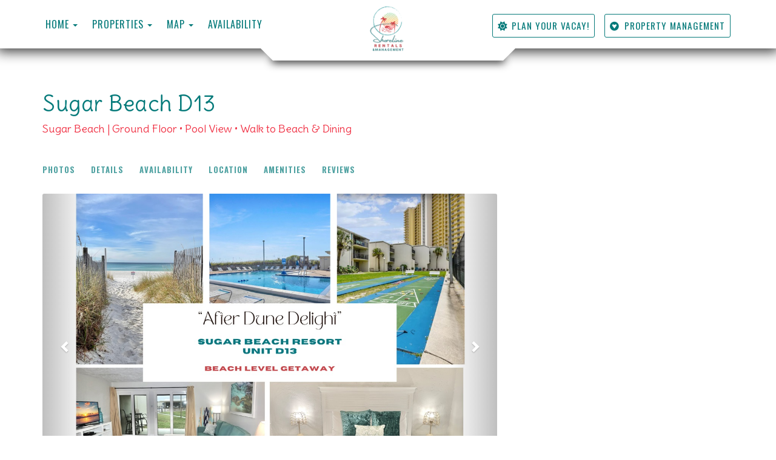

--- FILE ---
content_type: text/html; charset=utf-8
request_url: https://shorelinerentals-pcb.com/sugar-beach-d13-orp5b5d096x
body_size: 127231
content:

<!DOCTYPE html>
<html lang="en" class="multiproperty page-573967283 property-381078">
<head prefix="og: http://ogp.me/ns# fb: http://ogp.me/ns/fb#">
    <meta charset="utf-8" />
        <meta name="viewport" content="width=device-width, initial-scale=1.0">
    <title>Sugar Beach D13 - Shoreline Rentals &amp; Management</title>
    <meta property="og:site_name" content="Shoreline Rentals &amp; Management" />
        <meta property="og:title" content="Sugar Beach D13" />
    

<style>
    :root{
        --main-font: Oswald;
        --heading-font: Delius;
        --text-color: #080808;
        --primary-color: #057a7a;
        --heading-color: #057a7a;
        --muted-text-color: #f03346;
        --link-color: #057a7a;
        --heading-link-color: #057a7a;
    }
</style>
<link href="https://fonts.googleapis.com/css2?family=Oswald:wght@300;400;700&amp;family=Delius:wght@300;400;700" rel="stylesheet" />

        <link type="text/css" rel="stylesheet" href="https://cdn.orez.io/hc/content/sitebundle.min.css?v=3e6a31c8f1f9bd9c642e48b8b14a3c9c66dfedd8" />
            <style>
            /*BeginTemplate*/ .section-right .header-links { font-size: 1.6em; } .section-right .header-links .btn { font-size: 0.6em; }/*EndTemplate*/
        </style>

        <link rel="canonical" href="https://shorelinerentals-pcb.com/sugar-beach-d13-orp5b5d096x" />
        <meta property="og:url" content="https://shorelinerentals-pcb.com/sugar-beach-d13-orp5b5d096x" />

            <meta property="og:image" content="https://uc.orez.io/f/5a0dd2e5e76d4207abeffd929a30e5f4" />
            <meta property="og:image:type" content="image/jpeg" />
            <meta property="og:image:width" content="2233" />
            <meta property="og:image:height" content="1872" />
    
        <script type="application/ld+json">
            {
  "@context": "https://schema.org",
  "@type": "VacationRental",
  "identifier": "ORP381078",
  "image": [
    "https://uc.orez.io/f/5a0dd2e5e76d4207abeffd929a30e5f4",
    "https://uc.orez.io/f/2f31d11a208d46598472a657913d4e5e",
    "https://uc.orez.io/f/eb630f57db3a45658f6d81243d53b29b",
    "https://uc.orez.io/f/9933ca9592bc46a491c9eb165e7bd65f",
    "https://uc.orez.io/f/04870f28abf44c28b330e836fffadeda",
    "https://uc.orez.io/f/64f5330a0dd14483bd02b357b77f3497",
    "https://uc.orez.io/f/55a581f9e10e44ee908fefbde48cb5e7",
    "https://uc.orez.io/f/82ea0a6615ea40d087289f1b9561ba1e",
    "https://uc.orez.io/f/99041d56aba9426bbed8a1015d9f842e",
    "https://uc.orez.io/f/719e6ca44ecc4733950873e7d8a04cfa",
    "https://uc.orez.io/f/a1a916788ac04b1aa6644cdadc2bedd0",
    "https://uc.orez.io/f/729b2d133bcc4e08b46e2cc83b22c423",
    "https://uc.orez.io/f/4f2f5457f6c84f8485df82ad56dca114",
    "https://uc.orez.io/f/8e9e74e7589342e58e0acbeee21ad4f4",
    "https://uc.orez.io/f/e2f74f4fda33476487119150f115ed6c",
    "https://uc.orez.io/f/f663a34bfe3b462ea99f850956b5e64a",
    "https://uc.orez.io/f/0e949ef63bfc4d31b9deb42966da42f0",
    "https://uc.orez.io/f/973b8f83b1eb4eb5bb89461efab814c7",
    "https://uc.orez.io/f/075ce8beee4c442499758ae72e1454e2",
    "https://uc.orez.io/f/51dab4cbbf6a49918c0cdc2ff19b38a3",
    "https://uc.orez.io/f/b68e3dcf89dc450cb829a71348f54127",
    "https://uc.orez.io/f/8abe27fdd7b641df9d7b2e24fbd3fc97",
    "https://uc.orez.io/f/f95014284f4548dc87d8aa628117af48",
    "https://uc.orez.io/f/d70a98b198e24826b30c321afc07ddd2",
    "https://uc.orez.io/f/2178616cd787439b86a77d4f377f93d5",
    "https://uc.orez.io/f/f17f23847232446cb0b2c0d9578ab8f7",
    "https://uc.orez.io/f/edff2e04bdcb4606974ac48ba460d6b5",
    "https://uc.orez.io/f/585847128e8a41b689c2cb50bc5c27a0",
    "https://uc.orez.io/f/a5e83541adb642faa625938c5eb323f1",
    "https://uc.orez.io/f/90b26e4a19f04499851a74bd64f99c53",
    "https://uc.orez.io/f/9f5a4f16e72440a8b78d01839949cf33",
    "https://uc.orez.io/f/42a59006ff8f47c9846228394021eb70",
    "https://uc.orez.io/f/9108f504adac4089bebd59dcb8c56310",
    "https://uc.orez.io/f/43c1fc257f774b7f8efd34e5f5a36b44",
    "https://uc.orez.io/f/5cbea22b0ec64339803de0fc72b80058",
    "https://uc.orez.io/f/b1cfa69f9e4f41b29d2e32dbdaf540de",
    "https://uc.orez.io/f/1f9da1121b95481d8e0471a46882eb6e",
    "https://uc.orez.io/f/aae3e47067db470ca938afef9c7b2944",
    "https://uc.orez.io/f/ebbbe1d249a248daa1ea9366507da628",
    "https://uc.orez.io/f/3bb4ed4e22934251aa51c810d45ce123",
    "https://uc.orez.io/f/9b431cd430e348eabdeefca863ebc2c5",
    "https://uc.orez.io/f/f3b21914f1a04499b22318c163e6d77c",
    "https://uc.orez.io/f/a445629cde0d4ef49a2ee4fc51aeb290",
    "https://uc.orez.io/f/8347305a4b4249c0bcd7525e0de30f82",
    "https://uc.orez.io/f/86d20bec47094ed3a6d40a95fc90bdc3",
    "https://uc.orez.io/f/fe17ef7c3bdd40c3b9d12bb35f3c7551",
    "https://uc.orez.io/f/7f2aec171611496c980df444e4f7f64d",
    "https://uc.orez.io/f/d15e6096bd3049d7ae0bb3da27199d49",
    "https://uc.orez.io/f/44f810e5332a41e996af21d2eae360dc",
    "https://uc.orez.io/f/b007d2fc22d04d968fe1d49d9071a066"
  ],
  "latitude": 30.1676303,
  "longitude": -85.7909754,
  "containsPlace": {
    "@type": "Accommodation",
    "occupancy": {
      "@type": "QuantitativeValue",
      "value": 6.0
    },
    "additionalType": "EntirePlace",
    "numberOfBathroomsTotal": 1.0,
    "numberOfBedrooms": 2.0,
    "numberOfRooms": 6.0,
    "amenityFeature": [
      {
        "@type": "LocationFeatureSpecification",
        "name": "ac",
        "value": true
      },
      {
        "@type": "LocationFeatureSpecification",
        "name": "balcony",
        "value": true
      },
      {
        "@type": "LocationFeatureSpecification",
        "name": "beachAccess",
        "value": true
      },
      {
        "@type": "LocationFeatureSpecification",
        "name": "childFriendly",
        "value": true
      },
      {
        "@type": "LocationFeatureSpecification",
        "name": "gymFitnessEquipment",
        "value": true
      },
      {
        "@type": "LocationFeatureSpecification",
        "name": "heating",
        "value": true
      },
      {
        "@type": "LocationFeatureSpecification",
        "name": "instantBookable",
        "value": true
      },
      {
        "@type": "LocationFeatureSpecification",
        "name": "ironingBoard",
        "value": true
      },
      {
        "@type": "LocationFeatureSpecification",
        "name": "kitchen",
        "value": true
      },
      {
        "@type": "LocationFeatureSpecification",
        "name": "microwave",
        "value": true
      },
      {
        "@type": "LocationFeatureSpecification",
        "name": "outdoorGrill",
        "value": true
      },
      {
        "@type": "LocationFeatureSpecification",
        "name": "ovenStove",
        "value": true
      },
      {
        "@type": "LocationFeatureSpecification",
        "name": "patio",
        "value": true
      },
      {
        "@type": "LocationFeatureSpecification",
        "name": "pool",
        "value": true
      },
      {
        "@type": "LocationFeatureSpecification",
        "name": "tv",
        "value": true
      },
      {
        "@type": "LocationFeatureSpecification",
        "name": "washerDryer",
        "value": true
      },
      {
        "@type": "LocationFeatureSpecification",
        "name": "selfCheckinCheckout",
        "value": true
      },
      {
        "@type": "LocationFeatureSpecification",
        "name": "wifi",
        "value": true
      },
      {
        "@type": "LocationFeatureSpecification",
        "name": "internetType",
        "value": "Free"
      },
      {
        "@type": "LocationFeatureSpecification",
        "name": "parkingType",
        "value": "Free"
      },
      {
        "@type": "LocationFeatureSpecification",
        "name": "poolType",
        "value": "Free"
      }
    ],
    "bed": [
      {
        "@type": "BedDetails",
        "numberOfBeds": 1.0,
        "typeOfBed": "King"
      },
      {
        "@type": "BedDetails",
        "numberOfBeds": 1.0,
        "typeOfBed": "Queen"
      },
      {
        "@type": "BedDetails",
        "numberOfBeds": 1.0,
        "typeOfBed": "Single"
      }
    ],
    "floorSize": {
      "@type": "QuantitativeValue",
      "value": 939.0,
      "UnitCode": "SQFT"
    }
  },
  "name": "Sugar Beach D13",
  "additionalType": "Apartment",
  "address": {
    "addressCountry": "UNITED STATES",
    "addressLocality": "Panama City Beach",
    "addressRegion": "Florida"
  },
  "aggregateRating": {
    "@type": "AggregateRating",
    "ratingValue": 4.96,
    "reviewCount": 26,
    "bestRating": 5,
    "worstRating": 0
  },
  "checkinTime": "16:00:00-05:00",
  "checkoutTime": "10:00:00-05:00",
  "description": "Stay steps from the sand at Sugar Beach D13! This remodeled 2BR/1BA ground-floor condo (sleeps 6) offers a pool view patio, king master, queen guest room, and sleeper sofa. Enjoy a fully stocked kitchen, free Wi-Fi, TVs in every room, and a lush courtyard leading to private beach access. Resort amenities include a pool, tennis courts, grills, and clubhouse—close to Pier Park, restaurants, and local fun!",
  "review": []
}
        </script>

    
    
    

        <link rel="icon" href="https://uc.orez.io/f/de277c11c24e401d9d84531fcc661e86" />
        <link rel="shortcut icon" href="https://uc.orez.io/f/de277c11c24e401d9d84531fcc661e86" />
    <meta name="generator" content="OwnerRez" />

<script>
window.dataLayer = window.dataLayer || [];
function gtag(){dataLayer.push(arguments);}
gtag('set', 'linker', { 'accept_incoming': true });
gtag('js', new Date());
gtag('config', 'GTM-PT5Q29DT');

                    (function(w,d,s,l,i){
                        w[l]=w[l]||[];
                        w[l].push({'gtm.start': new Date().getTime(),event:'gtm.js'});
                        var f=d.getElementsByTagName(s)[0],
                        j=d.createElement(s),
                        dl=l!='dataLayer'?'&l='+l:'';
                        j.async=true;
                        j.src= 'https://www.googletagmanager.com/gtm.js?id='+i+dl;
                        const url = 'https://www.googletagmanager.com/gtm.js?id='+i+dl;
                        f.parentNode.insertBefore(j,f);
                    })(window,document,'script','dataLayer', 'GTM-PT5Q29DT');
                
gtag('config', 'G-E2LX8SB07W', { 'cookie_flags': 'SameSite=None;Secure','send_page_view': true, 'debug_mode':true });
gtag('config', 'AW-10995617898');
</script>
<script async src="//www.googletagmanager.com/gtag/js?id=GTM-PT5Q29DT"></script>
    <!-- Google Tag Manager -->
<script>(function(w,d,s,l,i){w[l]=w[l]||[];w[l].push({'gtm.start':
new Date().getTime(),event:'gtm.js'});var f=d.getElementsByTagName(s)[0],
j=d.createElement(s),dl=l!='dataLayer'?'&l='+l:'';j.async=true;j.src=
'https://www.googletagmanager.com/gtm.js?id='+i+dl;f.parentNode.insertBefore(j,f);
})(window,document,'script','dataLayer','GTM-PT5Q29DT');</script>
<!-- End Google Tag Manager -->
</head>
<body>
    <div class="header-container navbar-fixed-top" id="header-bar">
            <div class="visible-lg">
                

    <style>
        #header-line-3c25cd40-17c8-44de-a535-2606f0fb8a5a {
            --line-padding: 15px;
            --bg-color: rgba(255, 255, 255, 1);
                
                --text-color: var(--primary-color);
                
                            
                --main-font: Oswald;
                
            --button-color: var(--text-color);
            --button-bg-color: transparent;
            --button-color-hover: var(--bg-color);
            --button-padding: 8px;
            --line-bg-image: none;
        }
    </style>

<div class="header header-desktop" id="header-26360">

        <div id="header-line-3c25cd40-17c8-44de-a535-2606f0fb8a5a" class="header-line-container shadow">
            <div class="container">
                <div class="header-line">
    <div class="header-line-section section-left section-links">

<div class="header-links">
    <ul class="list-inline">
            <li class="dropdown header-links-menu first">
                    <a href="/" style="display:inline-block;padding-right:0px;">Home</a>
                    <a class="dropdown-toggle" data-toggle="dropdown" href="#" style="display:inline-block;">
                        <span class="border-line"></span>
                        <b class="caret"></b>
                        <span class="sr-only">Toggle Dropdown</span>
                    </a>
                <ul class="dropdown-menu">

                            <li>
                                <a href="/contact-573971671">Contact</a>
                            </li>
                </ul>
            </li>
            <li class="dropdown active header-links-menu">
                    <a href="/properties" style="display:inline-block;padding-right:0px;">Properties</a>
                    <a class="dropdown-toggle" data-toggle="dropdown" href="#" style="display:inline-block;">
                        <span class="border-line"></span>
                        <b class="caret"></b>
                        <span class="sr-only">Toggle Dropdown</span>
                    </a>
                <ul class="dropdown-menu">

                            <li>
                                <a href="/panama-city-beach-rentals-573991092">Panama City Beach Rentals</a>
                            </li>
                            <li>
                                <a href="/mexico-beach-rentals-573991091">Mexico Beach Rentals</a>
                            </li>
                            <li>
                                <a href="/beach-homes-573970945">Beach Homes</a>
                            </li>
                            <li>
                                <a href="/beach-condos-573970946">Beach Condos</a>
                            </li>
                            <li>
                                <a href="/pet-friendly-573970947">Pet Friendly</a>
                            </li>
                                <li class="divider"></li>
                                <li><a href="/sea-la-vie-orp5b6209fx">Sea La Vie</a></li>
                                <li><a href="/cast-a-waves-orp5b5fe7ax">Cast A Waves</a></li>
                                <li><a href="/dune-our-thing-orp5b60263x">Dune Our Thing</a></li>
                                <li><a href="/7th-heaven-701-sunrise-beach-resort-orp5b62a15x">7th Heaven - 701 Sunrise Beach Resort</a></li>
                                <li><a href="/pier-paradise-penthouse-luxury-beachfront-escape-orp5b67d66x">Pier Paradise Penthouse - Luxury Beachfront Escape</a></li>
                                <li><a href="/seas-the-day-orp5b6072ax">Seas The Day</a></li>
                                <li><a href="/paradise-palms-2405-sunrise-beach-orp5b60581x">Paradise Palms - 2405 Sunrise Beach</a></li>
                                <li><a href="/anchors-away-orp5b67d73x">Anchors Away</a></li>
                                <li><a href="/emerald-tides-1606-seychelles-beach-resort-orp5b6e4d5x">Emerald Tides - 1606 Seychelles Beach Resort</a></li>
                                <li><a href="/coastal-soul-608-ocean-reef-orp5b5bc00x">Coastal Soul - 608 Ocean Reef</a></li>
                                <li><a href="/sunrise-oasis-706-sunrise-beach-resort-orp5b64091x">Sunrise Oasis - 706 Sunrise Beach Resort</a></li>
                                <li><a href="/barefoot-bliss-305-palazzo-resort-orp5b652c6x">Barefoot Bliss - 305 Palazzo Resort</a></li>
                                <li><a href="/endless-summer-1528-emerald-beach-orp5b5ce39x">Endless Summer - 1528 Emerald Beach</a></li>
                                <li><a href="/caribbean-cottage-orp5b6cc8ax">Caribbean Cottage</a></li>
                                <li><a href="/bluefin-beach-cottage-orp5b5bbffx">Bluefin Beach Cottage</a></li>
                                <li><a href="/beach-rendezvue-the-vue-3e-orp5b6bc6ax">Beach RendezVue - The Vue 3E</a></li>
                                <li><a href="/once-upon-a-tide-109-waterside-village-orp5b5c3e5x">Once Upon a Tide - 109 Waterside Village</a></li>
                                <li><a href="/shore-beats-work-110-waterside-village-orp5b5e10ax">Shore Beats Work - 110 Waterside Village</a></li>
                                <li><a href="/tide-the-knot-407-waterside-village-orp5b6109ax">Tide The Knot - 407 Waterside Village</a></li>
                                <li><a href="/shell-yeah-orp5b5f189x">Shell Yeah!</a></li>
                                <li><a href="/casa-cobia-orp5b5bbfax">Casa Cobia</a></li>
                                <li><a href="/sugar-sands-1813-majestic-beach-resort-orp5b5bbfex">Sugar Sands - 1813 Majestic Beach Resort</a></li>
                                <li class="active"><a href="/sugar-beach-d13-orp5b5d096x" style="font-weight:bold">Sugar Beach D13</a></li>
                                <li><a href="/seas-the-moment-1923-shores-of-panama-orp5b60789x">Seas The Moment - 1923 Shores of Panama</a></li>
                                <li><a href="/off-the-hook-909-shores-of-panama-orp5b65b84x">Off The Hook - 909 Shores of Panama</a></li>
                                <li><a href="/shore-enuff-606-shores-of-panama-orp5b5bbfcx">Shore Enuff - 606 Shores of Panama</a></li>
                                <li><a href="/sandy-bottoms-1624-shores-of-panama-orp5b5bbfdx">Sandy Bottoms - 1624 Shores of Panama</a></li>
                                <li><a href="/nautical-nest-309-jasmine-place-orp5b649a4x">Nautical Nest - 309 Jasmine Place</a></li>
                                <li><a href="/seaclusion-60103-horizon-south-orp5b5bc03x">Seaclusion - 60-103 Horizon South</a></li>
                                <li><a href="/surfs-you-right-134-gulf-highlands-orp5b61da4x">Surfs You Right! - 134 Gulf Highlands</a></li>
                </ul>
            </li>
            <li class="dropdown header-links-menu">
                    <a href="/map" style="display:inline-block;padding-right:0px;">Map</a>
                    <a class="dropdown-toggle" data-toggle="dropdown" href="#" style="display:inline-block;">
                        <span class="border-line"></span>
                        <b class="caret"></b>
                        <span class="sr-only">Toggle Dropdown</span>
                    </a>
                <ul class="dropdown-menu">

                            <li>
                                <a href="/reviews">Reviews</a>
                            </li>
                            <li>
                                <a href="/videos-573970861">Videos</a>
                            </li>
                </ul>
            </li>
                <li class="header-links-menu last">
                    <a href="/availability">Availability</a>
                </li>
    </ul>
</div>

    </div>
                        <div class="header-line-section section-center spill">

<div class="header-logo">
    <a href="/" class="navbar-brand has-brand-image" title="Shoreline Rentals &amp; Management" style="background-image:url(&#39;https://uc.orez.io/f/047685080ea04ba5a2a15c8b02804600&#39;)">
    </a>
</div>    </div>
                        <div class="header-line-section section-right section-links">

<div class="header-links">
    <ul class="list-inline">
                <li class="header-links-page">
                    <a class="btn btn-default" href="/plan-your-vacay--573971667">
<i class="fas fa-sun"></i>Plan Your Vacay!
                    </a>
                </li>
                <li class="header-links-page">
                    <a class="btn btn-default" href="/property-management-573969985">
<i class="fab fa-gratipay"></i>Property Management
                    </a>
                </li>
    </ul>
</div>

    </div>
                </div>
            </div>
        </div>
</div>


            </div>
            <div class="visible-xs visible-sm">
                

    <style>
        #header-line-35b8a283-b322-498d-bc29-3a209532c8ec {
            --line-padding: 10px;
                
                --line-font-size: 0.55em;
                
            --bg-color: rgba(255, 255, 255, 1);
                
                --text-color: var(--primary-color);
                
                            
                --main-font: Oswald;
                
            --button-color: var(--text-color);
            --button-bg-color: transparent;
            --button-color-hover: var(--bg-color);
            --button-padding: 15px;
            --line-bg-image: none;
        }
        #header-line-ccf6034f-a8bc-46f4-860b-2b8904516c47 {
            --line-padding: 15px;
                
                --line-font-size: 0.8em;
                
            --bg-color: rgba(255, 255, 255, 1);
                
                --text-color: var(--primary-color);
                
                        --button-color: var(--text-color);
            --button-bg-color: transparent;
            --button-color-hover: var(--bg-color);
            --button-padding: 10px;
            --line-bg-image: none;
        }
    </style>

<div class="header header-phone" id="header-26361">

        <div id="header-line-35b8a283-b322-498d-bc29-3a209532c8ec" class="header-line-container shadow" style="z-index:1">
            <div class="container">
                <div class="header-line">
                        <div class="header-line-section section-center section-links">

<div class="header-links">
    <ul class="list-inline">
                <li class="header-links-page">
                    <a class="btn btn-default" href="/availability">
<i class="fas fa-calendar-days"></i>Availability
                    </a>
                </li>
                <li class="header-links-page">
                    <a class="btn btn-default" href="/property-management-573969985">
<i class="fab fa-gratipay"></i>Property Management
                    </a>
                </li>
                <li class="header-links-page">
                    <a class="btn btn-default" href="/contact-573971671">
<i class="far fa-address-book"></i>Contact
                    </a>
                </li>
    </ul>
</div>

    </div>
                                    </div>
            </div>
        </div>
        <div id="header-line-ccf6034f-a8bc-46f4-860b-2b8904516c47" class="header-line-container shadow">
            <div class="container">
                <div class="header-line">
    <div class="header-line-section section-left section-links">

<div class="header-links">
    <ul class="list-inline">
                        <li class="header-link-menu">
                            <a class="btn btn-default header-menu-toggle collapsed" data-toggle="collapse" data-target="#header-menu-phone-container">
                                <i class="glyphicon glyphicon-align-justify"></i>
                                <span class="sr-only">Toggle navigation</span>
                            </a>
                            <div id="header-menu-phone-container" class="header-menu-container collapse">
                                <ul>
                                                <li class="dropdown header-links-menu first">
                    <a href="/" style="display:inline-block;padding-right:0px;">Home</a>
                    <a class="dropdown-toggle" data-toggle="dropdown" href="#" style="display:inline-block;">
                        <span class="border-line"></span>
                        <b class="caret"></b>
                        <span class="sr-only">Toggle Dropdown</span>
                    </a>
                <ul class="dropdown-menu">

                            <li>
                                <a href="/contact-573971671">Contact</a>
                            </li>
                </ul>
            </li>
            <li class="dropdown active header-links-menu">
                    <a href="/properties" style="display:inline-block;padding-right:0px;">Properties</a>
                    <a class="dropdown-toggle" data-toggle="dropdown" href="#" style="display:inline-block;">
                        <span class="border-line"></span>
                        <b class="caret"></b>
                        <span class="sr-only">Toggle Dropdown</span>
                    </a>
                <ul class="dropdown-menu">

                            <li>
                                <a href="/panama-city-beach-rentals-573991092">Panama City Beach Rentals</a>
                            </li>
                            <li>
                                <a href="/mexico-beach-rentals-573991091">Mexico Beach Rentals</a>
                            </li>
                            <li>
                                <a href="/beach-homes-573970945">Beach Homes</a>
                            </li>
                            <li>
                                <a href="/beach-condos-573970946">Beach Condos</a>
                            </li>
                            <li>
                                <a href="/pet-friendly-573970947">Pet Friendly</a>
                            </li>
                                <li class="divider"></li>
                                <li><a href="/sea-la-vie-orp5b6209fx">Sea La Vie</a></li>
                                <li><a href="/cast-a-waves-orp5b5fe7ax">Cast A Waves</a></li>
                                <li><a href="/dune-our-thing-orp5b60263x">Dune Our Thing</a></li>
                                <li><a href="/7th-heaven-701-sunrise-beach-resort-orp5b62a15x">7th Heaven - 701 Sunrise Beach Resort</a></li>
                                <li><a href="/pier-paradise-penthouse-luxury-beachfront-escape-orp5b67d66x">Pier Paradise Penthouse - Luxury Beachfront Escape</a></li>
                                <li><a href="/seas-the-day-orp5b6072ax">Seas The Day</a></li>
                                <li><a href="/paradise-palms-2405-sunrise-beach-orp5b60581x">Paradise Palms - 2405 Sunrise Beach</a></li>
                                <li><a href="/anchors-away-orp5b67d73x">Anchors Away</a></li>
                                <li><a href="/emerald-tides-1606-seychelles-beach-resort-orp5b6e4d5x">Emerald Tides - 1606 Seychelles Beach Resort</a></li>
                                <li><a href="/coastal-soul-608-ocean-reef-orp5b5bc00x">Coastal Soul - 608 Ocean Reef</a></li>
                                <li><a href="/sunrise-oasis-706-sunrise-beach-resort-orp5b64091x">Sunrise Oasis - 706 Sunrise Beach Resort</a></li>
                                <li><a href="/barefoot-bliss-305-palazzo-resort-orp5b652c6x">Barefoot Bliss - 305 Palazzo Resort</a></li>
                                <li><a href="/endless-summer-1528-emerald-beach-orp5b5ce39x">Endless Summer - 1528 Emerald Beach</a></li>
                                <li><a href="/caribbean-cottage-orp5b6cc8ax">Caribbean Cottage</a></li>
                                <li><a href="/bluefin-beach-cottage-orp5b5bbffx">Bluefin Beach Cottage</a></li>
                                <li><a href="/beach-rendezvue-the-vue-3e-orp5b6bc6ax">Beach RendezVue - The Vue 3E</a></li>
                                <li><a href="/once-upon-a-tide-109-waterside-village-orp5b5c3e5x">Once Upon a Tide - 109 Waterside Village</a></li>
                                <li><a href="/shore-beats-work-110-waterside-village-orp5b5e10ax">Shore Beats Work - 110 Waterside Village</a></li>
                                <li><a href="/tide-the-knot-407-waterside-village-orp5b6109ax">Tide The Knot - 407 Waterside Village</a></li>
                                <li><a href="/shell-yeah-orp5b5f189x">Shell Yeah!</a></li>
                                <li><a href="/casa-cobia-orp5b5bbfax">Casa Cobia</a></li>
                                <li><a href="/sugar-sands-1813-majestic-beach-resort-orp5b5bbfex">Sugar Sands - 1813 Majestic Beach Resort</a></li>
                                <li class="active"><a href="/sugar-beach-d13-orp5b5d096x" style="font-weight:bold">Sugar Beach D13</a></li>
                                <li><a href="/seas-the-moment-1923-shores-of-panama-orp5b60789x">Seas The Moment - 1923 Shores of Panama</a></li>
                                <li><a href="/off-the-hook-909-shores-of-panama-orp5b65b84x">Off The Hook - 909 Shores of Panama</a></li>
                                <li><a href="/shore-enuff-606-shores-of-panama-orp5b5bbfcx">Shore Enuff - 606 Shores of Panama</a></li>
                                <li><a href="/sandy-bottoms-1624-shores-of-panama-orp5b5bbfdx">Sandy Bottoms - 1624 Shores of Panama</a></li>
                                <li><a href="/nautical-nest-309-jasmine-place-orp5b649a4x">Nautical Nest - 309 Jasmine Place</a></li>
                                <li><a href="/seaclusion-60103-horizon-south-orp5b5bc03x">Seaclusion - 60-103 Horizon South</a></li>
                                <li><a href="/surfs-you-right-134-gulf-highlands-orp5b61da4x">Surfs You Right! - 134 Gulf Highlands</a></li>
                </ul>
            </li>
            <li class="dropdown header-links-menu">
                    <a href="/map" style="display:inline-block;padding-right:0px;">Map</a>
                    <a class="dropdown-toggle" data-toggle="dropdown" href="#" style="display:inline-block;">
                        <span class="border-line"></span>
                        <b class="caret"></b>
                        <span class="sr-only">Toggle Dropdown</span>
                    </a>
                <ul class="dropdown-menu">

                            <li>
                                <a href="/reviews">Reviews</a>
                            </li>
                            <li>
                                <a href="/videos-573970861">Videos</a>
                            </li>
                </ul>
            </li>
                <li class="header-links-menu last">
                    <a href="/availability">Availability</a>
                </li>

                                </ul>
                            </div>
                        </li>
    </ul>
</div>

    </div>
                        <div class="header-line-section section-center">

<div class="header-logo">
    <a href="/" class="navbar-brand has-brand-image" title="Shoreline Rentals &amp; Management" style="background-image:url(&#39;https://uc.orez.io/f/047685080ea04ba5a2a15c8b02804600&#39;)">
    </a>
</div>    </div>
                        <div class="header-line-section section-right">
    </div>
                </div>
            </div>
        </div>
</div>


            </div>
            <div class="visible-md">
                

    <style>
        #header-line-94894fe4-f3bd-41b4-9f9a-a223293147c8 {
            --line-padding: 10px;
                
                --line-font-size: 0em;
                
            --bg-color: rgba(255, 255, 255, 1);
                
                --text-color: var(--primary-color);
                
                        --button-color: var(--text-color);
            --button-bg-color: transparent;
            --button-color-hover: var(--bg-color);
            --button-padding: 0px;
            --line-bg-image: none;
        }
    </style>

<div class="header header-tablet" id="header-29243">

        <div id="header-line-94894fe4-f3bd-41b4-9f9a-a223293147c8" class="not-sticky-top header-line-container">
            <div class="container">
                <div class="header-line">
    <div class="header-line-section section-left">

<div class="header-links">
    <ul class="list-inline">
                        <li class="header-link-menu">
                            <a class="btn btn-default header-menu-toggle collapsed" data-toggle="collapse" data-target="#header-menu-tablet-container">
                                <i class="glyphicon glyphicon-align-justify"></i>
                                <span class="sr-only">Toggle navigation</span>
                            </a>
                            <div id="header-menu-tablet-container" class="header-menu-container collapse">
                                <ul>
                                                <li class="dropdown header-links-menu first">
                    <a href="/" style="display:inline-block;padding-right:0px;">Home</a>
                    <a class="dropdown-toggle" data-toggle="dropdown" href="#" style="display:inline-block;">
                        <span class="border-line"></span>
                        <b class="caret"></b>
                        <span class="sr-only">Toggle Dropdown</span>
                    </a>
                <ul class="dropdown-menu">

                            <li>
                                <a href="/contact-573971671">Contact</a>
                            </li>
                </ul>
            </li>
            <li class="dropdown active header-links-menu">
                    <a href="/properties" style="display:inline-block;padding-right:0px;">Properties</a>
                    <a class="dropdown-toggle" data-toggle="dropdown" href="#" style="display:inline-block;">
                        <span class="border-line"></span>
                        <b class="caret"></b>
                        <span class="sr-only">Toggle Dropdown</span>
                    </a>
                <ul class="dropdown-menu">

                            <li>
                                <a href="/panama-city-beach-rentals-573991092">Panama City Beach Rentals</a>
                            </li>
                            <li>
                                <a href="/mexico-beach-rentals-573991091">Mexico Beach Rentals</a>
                            </li>
                            <li>
                                <a href="/beach-homes-573970945">Beach Homes</a>
                            </li>
                            <li>
                                <a href="/beach-condos-573970946">Beach Condos</a>
                            </li>
                            <li>
                                <a href="/pet-friendly-573970947">Pet Friendly</a>
                            </li>
                                <li class="divider"></li>
                                <li><a href="/sea-la-vie-orp5b6209fx">Sea La Vie</a></li>
                                <li><a href="/cast-a-waves-orp5b5fe7ax">Cast A Waves</a></li>
                                <li><a href="/dune-our-thing-orp5b60263x">Dune Our Thing</a></li>
                                <li><a href="/7th-heaven-701-sunrise-beach-resort-orp5b62a15x">7th Heaven - 701 Sunrise Beach Resort</a></li>
                                <li><a href="/pier-paradise-penthouse-luxury-beachfront-escape-orp5b67d66x">Pier Paradise Penthouse - Luxury Beachfront Escape</a></li>
                                <li><a href="/seas-the-day-orp5b6072ax">Seas The Day</a></li>
                                <li><a href="/paradise-palms-2405-sunrise-beach-orp5b60581x">Paradise Palms - 2405 Sunrise Beach</a></li>
                                <li><a href="/anchors-away-orp5b67d73x">Anchors Away</a></li>
                                <li><a href="/emerald-tides-1606-seychelles-beach-resort-orp5b6e4d5x">Emerald Tides - 1606 Seychelles Beach Resort</a></li>
                                <li><a href="/coastal-soul-608-ocean-reef-orp5b5bc00x">Coastal Soul - 608 Ocean Reef</a></li>
                                <li><a href="/sunrise-oasis-706-sunrise-beach-resort-orp5b64091x">Sunrise Oasis - 706 Sunrise Beach Resort</a></li>
                                <li><a href="/barefoot-bliss-305-palazzo-resort-orp5b652c6x">Barefoot Bliss - 305 Palazzo Resort</a></li>
                                <li><a href="/endless-summer-1528-emerald-beach-orp5b5ce39x">Endless Summer - 1528 Emerald Beach</a></li>
                                <li><a href="/caribbean-cottage-orp5b6cc8ax">Caribbean Cottage</a></li>
                                <li><a href="/bluefin-beach-cottage-orp5b5bbffx">Bluefin Beach Cottage</a></li>
                                <li><a href="/beach-rendezvue-the-vue-3e-orp5b6bc6ax">Beach RendezVue - The Vue 3E</a></li>
                                <li><a href="/once-upon-a-tide-109-waterside-village-orp5b5c3e5x">Once Upon a Tide - 109 Waterside Village</a></li>
                                <li><a href="/shore-beats-work-110-waterside-village-orp5b5e10ax">Shore Beats Work - 110 Waterside Village</a></li>
                                <li><a href="/tide-the-knot-407-waterside-village-orp5b6109ax">Tide The Knot - 407 Waterside Village</a></li>
                                <li><a href="/shell-yeah-orp5b5f189x">Shell Yeah!</a></li>
                                <li><a href="/casa-cobia-orp5b5bbfax">Casa Cobia</a></li>
                                <li><a href="/sugar-sands-1813-majestic-beach-resort-orp5b5bbfex">Sugar Sands - 1813 Majestic Beach Resort</a></li>
                                <li class="active"><a href="/sugar-beach-d13-orp5b5d096x" style="font-weight:bold">Sugar Beach D13</a></li>
                                <li><a href="/seas-the-moment-1923-shores-of-panama-orp5b60789x">Seas The Moment - 1923 Shores of Panama</a></li>
                                <li><a href="/off-the-hook-909-shores-of-panama-orp5b65b84x">Off The Hook - 909 Shores of Panama</a></li>
                                <li><a href="/shore-enuff-606-shores-of-panama-orp5b5bbfcx">Shore Enuff - 606 Shores of Panama</a></li>
                                <li><a href="/sandy-bottoms-1624-shores-of-panama-orp5b5bbfdx">Sandy Bottoms - 1624 Shores of Panama</a></li>
                                <li><a href="/nautical-nest-309-jasmine-place-orp5b649a4x">Nautical Nest - 309 Jasmine Place</a></li>
                                <li><a href="/seaclusion-60103-horizon-south-orp5b5bc03x">Seaclusion - 60-103 Horizon South</a></li>
                                <li><a href="/surfs-you-right-134-gulf-highlands-orp5b61da4x">Surfs You Right! - 134 Gulf Highlands</a></li>
                </ul>
            </li>
            <li class="dropdown header-links-menu">
                    <a href="/map" style="display:inline-block;padding-right:0px;">Map</a>
                    <a class="dropdown-toggle" data-toggle="dropdown" href="#" style="display:inline-block;">
                        <span class="border-line"></span>
                        <b class="caret"></b>
                        <span class="sr-only">Toggle Dropdown</span>
                    </a>
                <ul class="dropdown-menu">

                            <li>
                                <a href="/reviews">Reviews</a>
                            </li>
                            <li>
                                <a href="/videos-573970861">Videos</a>
                            </li>
                </ul>
            </li>
                <li class="header-links-menu last">
                    <a href="/availability">Availability</a>
                </li>

                                </ul>
                            </div>
                        </li>
    </ul>
</div>

    </div>
                        <div class="header-line-section section-center">

<div class="header-logo">
    <a href="/" class="navbar-brand has-brand-image" title="Shoreline Rentals &amp; Management" style="background-image:url(&#39;https://uc.orez.io/f/047685080ea04ba5a2a15c8b02804600&#39;)">
    </a>
</div>    </div>
                        <div class="header-line-section section-right section-links">

<div class="header-links">
    <ul class="list-inline">
                <li class="header-links-page">
                    <a class="btn btn-default" href="/plan-your-vacay--573971667">
<i class="fas fa-sun"></i>Plan Your Vacay!
                    </a>
                </li>
                <li class="header-links-page">
                    <a class="btn btn-default" href="/contact-573971671">
<i class="far fa-address-book"></i>Contact
                    </a>
                </li>
                <li class="header-links-page">
                    <a class="btn btn-default" href="/property-management-573969985">
<i class="fab fa-gratipay"></i>Property Management
                    </a>
                </li>
    </ul>
</div>

    </div>
                </div>
            </div>
        </div>
</div>


            </div>
    </div>
    
    

    <div id="content" class="container">
        <div class="body-content">
                <div class="row">
                    <div class="col-md-12">
                        <h1 class="page-header">
                            Sugar Beach D13
                                <small class="text-muted">Sugar Beach | Ground Floor • Pool View • Walk to Beach &amp; Dining</small>
                        </h1>
                    </div>
                </div>
            









    <div class="row">
        <div class="col-md-4 pull-right-md" style="z-index:1000">
<!-- OwnerRez Booking/Inquiry widget for Sugar Beach D13 -->
<div class="ownerrez-widget" data-propertyId="6b95d00113c2431c8603c89aef6deda6" data-widget-type="Booking/Inquiry" data-widgetId="d95638cec19a493d957630a877f46ea5" style="margin-right: 20px"></div>        </div>
        <div class="col-md-8">
            <nav class="navbar navbar-default navbar-cabin hidden-xs hidden-sm" role="navigation" >
                <ul class="nav navbar-nav">
                    <li>
                            <a href="#" class="photo-link">Photos</a>
                    </li>
                    <li><a href="#details">Details</a></li>
                    <li><a href="#availability">Availability</a></li>
                        <li><a href="#location">Location</a></li>
                    <li><a href="#amenities">Amenities</a></li>
                                            <li><a href="#reviews">Reviews</a></li>
                </ul>
            </nav>


    <div id="photos" class="linktarget"></div>
    <ul id="lightSlider" class="loading-slider">
            <li data-thumb="https://uc.orez.io/i/5a0dd2e5e76d4207abeffd929a30e5f4-Thumb" data-src="https://uc.orez.io/f/5a0dd2e5e76d4207abeffd929a30e5f4" data-poster="">
                <img src="https://uc.orez.io/i/5a0dd2e5e76d4207abeffd929a30e5f4-Large" data-sub-html=".caption" style="width: 100%; height: 100%; object-fit: cover; " alt="After Dune Deligh" />
                                    <div class="caption">
                        After Dune Deligh
                    </div>
            </li>
            <li data-thumb="https://uc.orez.io/i/2f31d11a208d46598472a657913d4e5e-Thumb" data-src="https://uc.orez.io/i/2f31d11a208d46598472a657913d4e5e-LargeOriginal" data-poster="">
                <img src="https://uc.orez.io/i/2f31d11a208d46598472a657913d4e5e-Large" data-sub-html=".caption" style="width: 100%; height: 100%; object-fit: cover; " alt="Experience PCB the Shoreline way — crystal-clear waters, peaceful beaches, unforgettable stays." />
                                    <div class="caption">
                        Experience PCB the Shoreline way — crystal-clear waters, peaceful beaches, unforgettable stays.
                    </div>
            </li>
            <li data-thumb="https://uc.orez.io/i/eb630f57db3a45658f6d81243d53b29b-Thumb" data-src="https://uc.orez.io/f/eb630f57db3a45658f6d81243d53b29b" data-poster="">
                <img src="https://uc.orez.io/i/eb630f57db3a45658f6d81243d53b29b-Large" data-sub-html=".caption" style="width: 100%; height: 100%; object-fit: cover; " alt="New sleeper sofa &amp; loveseat DEC 2025 - inviting living room with plush seating and direct access to the private patio." />
                                    <div class="caption">
                        New sleeper sofa &amp; loveseat DEC 2025 - inviting living room with plush seating and direct access to the private patio.
                    </div>
            </li>
            <li data-thumb="https://uc.orez.io/i/9933ca9592bc46a491c9eb165e7bd65f-Thumb" data-src="https://uc.orez.io/i/9933ca9592bc46a491c9eb165e7bd65f-LargeOriginal" data-poster="">
                <img src="https://uc.orez.io/i/9933ca9592bc46a491c9eb165e7bd65f-Large" data-sub-html=".caption" style="width: 100%; height: 100%; object-fit: cover; " alt="Easy access to the sparkling pool just steps from your back door." />
                                    <div class="caption">
                        Easy access to the sparkling pool just steps from your back door.
                    </div>
            </li>
            <li data-thumb="https://uc.orez.io/i/04870f28abf44c28b330e836fffadeda-Thumb" data-src="https://uc.orez.io/i/04870f28abf44c28b330e836fffadeda-LargeOriginal" data-poster="">
                <img src="https://uc.orez.io/i/04870f28abf44c28b330e836fffadeda-Large" data-sub-html=".caption" style="width: 100%; height: 100%; object-fit: cover; " alt="Ground floor patio with views of pool &amp; pond" />
                                    <div class="caption">
                        Ground floor patio with views of pool &amp; pond
                    </div>
            </li>
            <li data-thumb="https://uc.orez.io/i/64f5330a0dd14483bd02b357b77f3497-Thumb" data-src="https://uc.orez.io/i/64f5330a0dd14483bd02b357b77f3497-LargeOriginal" data-poster="">
                <img src="https://uc.orez.io/i/64f5330a0dd14483bd02b357b77f3497-Large" data-sub-html=".caption" style="width: 100%; height: 100%; object-fit: cover; " alt="Ground floor patio with views of pool &amp; pond" />
                                    <div class="caption">
                        Ground floor patio with views of pool &amp; pond
                    </div>
            </li>
            <li data-thumb="https://uc.orez.io/i/55a581f9e10e44ee908fefbde48cb5e7-Thumb" data-src="https://uc.orez.io/i/55a581f9e10e44ee908fefbde48cb5e7-LargeOriginal" data-poster="">
                <img src="https://uc.orez.io/i/55a581f9e10e44ee908fefbde48cb5e7-Large" data-sub-html=".caption" style="width: 100%; height: 100%; object-fit: cover; " alt="Brand new sleeper sofa &amp; love seat!" />
                                    <div class="caption">
                        Brand new sleeper sofa &amp; love seat!
                    </div>
            </li>
            <li data-thumb="https://uc.orez.io/i/82ea0a6615ea40d087289f1b9561ba1e-Thumb" data-src="https://uc.orez.io/i/82ea0a6615ea40d087289f1b9561ba1e-LargeOriginal" data-poster="">
                <img src="https://uc.orez.io/i/82ea0a6615ea40d087289f1b9561ba1e-Large" data-sub-html=".caption" style="width: 100%; height: 100%; object-fit: cover; " alt="Cozy dining space with seating for the whole family to enjoy meals together." />
                                    <div class="caption">
                        Cozy dining space with seating for the whole family to enjoy meals together.
                    </div>
            </li>
            <li data-thumb="https://uc.orez.io/i/99041d56aba9426bbed8a1015d9f842e-Thumb" data-src="https://uc.orez.io/i/99041d56aba9426bbed8a1015d9f842e-LargeOriginal" data-poster="">
                <img src="https://uc.orez.io/i/99041d56aba9426bbed8a1015d9f842e-Large" data-sub-html=".caption" style="width: 100%; height: 100%; object-fit: cover; " alt="Cozy dining space with seating for the whole family to enjoy meals together." />
                                    <div class="caption">
                        Cozy dining space with seating for the whole family to enjoy meals together.
                    </div>
            </li>
            <li data-thumb="https://uc.orez.io/i/719e6ca44ecc4733950873e7d8a04cfa-Thumb" data-src="https://uc.orez.io/i/719e6ca44ecc4733950873e7d8a04cfa-LargeOriginal" data-poster="">
                <img src="https://uc.orez.io/i/719e6ca44ecc4733950873e7d8a04cfa-Large" data-sub-html=".caption" style="width: 100%; height: 100%; object-fit: cover; " alt="Fully equipped kitchen, dining area and bar seating — ideal for home-cooked meals after a day at the beach." />
                                    <div class="caption">
                        Fully equipped kitchen, dining area and bar seating — ideal for home-cooked meals after a day at the beach.
                    </div>
            </li>
            <li data-thumb="https://uc.orez.io/i/a1a916788ac04b1aa6644cdadc2bedd0-Thumb" data-src="https://uc.orez.io/i/a1a916788ac04b1aa6644cdadc2bedd0-LargeOriginal" data-poster="">
                <img src="https://uc.orez.io/i/a1a916788ac04b1aa6644cdadc2bedd0-Large" data-sub-html=".caption" style="width: 100%; height: 100%; object-fit: cover; " alt="Fully equipped kitchen, dining area and bar seating — ideal for home-cooked meals after a day at the beach." />
                                    <div class="caption">
                        Fully equipped kitchen, dining area and bar seating — ideal for home-cooked meals after a day at the beach.
                    </div>
            </li>
            <li data-thumb="https://uc.orez.io/i/729b2d133bcc4e08b46e2cc83b22c423-Thumb" data-src="https://uc.orez.io/i/729b2d133bcc4e08b46e2cc83b22c423-LargeOriginal" data-poster="">
                <img src="https://uc.orez.io/i/729b2d133bcc4e08b46e2cc83b22c423-Large" data-sub-html=".caption" style="width: 100%; height: 100%; object-fit: cover; " alt="Fully equipped kitchen, dining area and bar seating — ideal for home-cooked meals after a day at the beach." />
                                    <div class="caption">
                        Fully equipped kitchen, dining area and bar seating — ideal for home-cooked meals after a day at the beach.
                    </div>
            </li>
            <li data-thumb="https://uc.orez.io/i/4f2f5457f6c84f8485df82ad56dca114-Thumb" data-src="https://uc.orez.io/i/4f2f5457f6c84f8485df82ad56dca114-LargeOriginal" data-poster="">
                <img src="https://uc.orez.io/i/4f2f5457f6c84f8485df82ad56dca114-Large" data-sub-html=".caption" style="width: 100%; height: 100%; object-fit: cover; " alt="Duo Coffee Maker" />
                                    <div class="caption">
                        Duo Coffee Maker
                    </div>
            </li>
            <li data-thumb="https://uc.orez.io/i/8e9e74e7589342e58e0acbeee21ad4f4-Thumb" data-src="https://uc.orez.io/i/8e9e74e7589342e58e0acbeee21ad4f4-LargeOriginal" data-poster="">
                <img src="https://uc.orez.io/i/8e9e74e7589342e58e0acbeee21ad4f4-Large" data-sub-html=".caption" style="width: 100%; height: 100%; object-fit: cover; " alt="1st Bedroom (King) — Spacious master bedroom with a king bed and TV — a restful retreat after sun and surf." />
                                    <div class="caption">
                        1st Bedroom (King) — Spacious master bedroom with a king bed and TV — a restful retreat after sun and surf.
                    </div>
            </li>
            <li data-thumb="https://uc.orez.io/i/e2f74f4fda33476487119150f115ed6c-Thumb" data-src="https://uc.orez.io/i/e2f74f4fda33476487119150f115ed6c-LargeOriginal" data-poster="">
                <img src="https://uc.orez.io/i/e2f74f4fda33476487119150f115ed6c-Large" data-sub-html=".caption" style="width: 100%; height: 100%; object-fit: cover; " alt="1st Bedroom (King) — Spacious master bedroom with a king bed and TV — a restful retreat after sun and surf." />
                                    <div class="caption">
                        1st Bedroom (King) — Spacious master bedroom with a king bed and TV — a restful retreat after sun and surf.
                    </div>
            </li>
            <li data-thumb="https://uc.orez.io/i/f663a34bfe3b462ea99f850956b5e64a-Thumb" data-src="https://uc.orez.io/i/f663a34bfe3b462ea99f850956b5e64a-LargeOriginal" data-poster="">
                <img src="https://uc.orez.io/i/f663a34bfe3b462ea99f850956b5e64a-Large" data-sub-html=".caption" style="width: 100%; height: 100%; object-fit: cover; " alt="Full Hallway Bathroom" />
                                    <div class="caption">
                        Full Hallway Bathroom
                    </div>
            </li>
            <li data-thumb="https://uc.orez.io/i/0e949ef63bfc4d31b9deb42966da42f0-Thumb" data-src="https://uc.orez.io/i/0e949ef63bfc4d31b9deb42966da42f0-LargeOriginal" data-poster="">
                <img src="https://uc.orez.io/i/0e949ef63bfc4d31b9deb42966da42f0-Large" data-sub-html=".caption" style="width: 100%; height: 100%; object-fit: cover; " alt="Full Hallway Bathroom" />
                                    <div class="caption">
                        Full Hallway Bathroom
                    </div>
            </li>
            <li data-thumb="https://uc.orez.io/i/973b8f83b1eb4eb5bb89461efab814c7-Thumb" data-src="https://uc.orez.io/i/973b8f83b1eb4eb5bb89461efab814c7-LargeOriginal" data-poster="">
                <img src="https://uc.orez.io/i/973b8f83b1eb4eb5bb89461efab814c7-Large" data-sub-html=".caption" style="width: 100%; height: 100%; object-fit: cover; " alt="Guest Bedroom (Queen) — Cozy second bedroom with queen bed and TV — sleeps additional guests comfortably." />
                                    <div class="caption">
                        Guest Bedroom (Queen) — Cozy second bedroom with queen bed and TV — sleeps additional guests comfortably.
                    </div>
            </li>
            <li data-thumb="https://uc.orez.io/i/075ce8beee4c442499758ae72e1454e2-Thumb" data-src="https://uc.orez.io/i/075ce8beee4c442499758ae72e1454e2-LargeOriginal" data-poster="">
                <img src="https://uc.orez.io/i/075ce8beee4c442499758ae72e1454e2-Large" data-sub-html=".caption" style="width: 100%; height: 100%; object-fit: cover; " alt="Guest Bedroom (Queen) — Cozy second bedroom with queen bed and TV — sleeps additional guests comfortably." />
                                    <div class="caption">
                        Guest Bedroom (Queen) — Cozy second bedroom with queen bed and TV — sleeps additional guests comfortably.
                    </div>
            </li>
            <li data-thumb="https://uc.orez.io/i/51dab4cbbf6a49918c0cdc2ff19b38a3-Thumb" data-src="https://uc.orez.io/f/51dab4cbbf6a49918c0cdc2ff19b38a3" data-poster="">
                <img src="https://uc.orez.io/i/51dab4cbbf6a49918c0cdc2ff19b38a3-Large" data-sub-html=".caption" style="width: 100%; height: 100%; object-fit: cover; " alt="Guest Bedroom (Queen) — Cozy second bedroom with queen bed and TV — sleeps additional guests comfortably." />
                                    <div class="caption">
                        Guest Bedroom (Queen) — Cozy second bedroom with queen bed and TV — sleeps additional guests comfortably.
                    </div>
            </li>
            <li data-thumb="https://uc.orez.io/i/b68e3dcf89dc450cb829a71348f54127-Thumb" data-src="https://uc.orez.io/f/b68e3dcf89dc450cb829a71348f54127" data-poster="">
                <img src="https://uc.orez.io/i/b68e3dcf89dc450cb829a71348f54127-Large" data-sub-html=".caption" style="width: 100%; height: 100%; object-fit: cover; " alt="Resort-style pool perfect for lounging, swimming, and soaking up the Florida sunshine." />
                                    <div class="caption">
                        Resort-style pool perfect for lounging, swimming, and soaking up the Florida sunshine.
                    </div>
            </li>
            <li data-thumb="https://uc.orez.io/i/8abe27fdd7b641df9d7b2e24fbd3fc97-Thumb" data-src="https://uc.orez.io/f/8abe27fdd7b641df9d7b2e24fbd3fc97" data-poster="">
                <img src="https://uc.orez.io/i/8abe27fdd7b641df9d7b2e24fbd3fc97-Large" data-sub-html=".caption" style="width: 100%; height: 100%; object-fit: cover; " alt="Resort-style pool perfect for lounging, swimming, and soaking up the Florida sunshine." />
                                    <div class="caption">
                        Resort-style pool perfect for lounging, swimming, and soaking up the Florida sunshine.
                    </div>
            </li>
            <li data-thumb="https://uc.orez.io/i/f95014284f4548dc87d8aa628117af48-Thumb" data-src="https://uc.orez.io/f/f95014284f4548dc87d8aa628117af48" data-poster="">
                <img src="https://uc.orez.io/i/f95014284f4548dc87d8aa628117af48-Large" data-sub-html=".caption" style="width: 100%; height: 100%; object-fit: cover; " alt="Resort-style pool perfect for lounging, swimming, and soaking up the Florida sunshine." />
                                    <div class="caption">
                        Resort-style pool perfect for lounging, swimming, and soaking up the Florida sunshine.
                    </div>
            </li>
            <li data-thumb="https://uc.orez.io/i/d70a98b198e24826b30c321afc07ddd2-Thumb" data-src="https://uc.orez.io/i/d70a98b198e24826b30c321afc07ddd2-LargeOriginal" data-poster="">
                <img src="https://uc.orez.io/i/d70a98b198e24826b30c321afc07ddd2-Large" data-sub-html=".caption" style="width: 100%; height: 100%; object-fit: cover; " alt="Resort-style pool perfect for lounging, swimming, and soaking up the Florida sunshine." />
                                    <div class="caption">
                        Resort-style pool perfect for lounging, swimming, and soaking up the Florida sunshine.
                    </div>
            </li>
            <li data-thumb="https://uc.orez.io/i/2178616cd787439b86a77d4f377f93d5-Thumb" data-src="https://uc.orez.io/i/2178616cd787439b86a77d4f377f93d5-LargeOriginal" data-poster="">
                <img src="https://uc.orez.io/i/2178616cd787439b86a77d4f377f93d5-Large" data-sub-html=".caption" style="width: 100%; height: 100%; object-fit: cover; " alt="Resort-style pool perfect for lounging, swimming, and soaking up the Florida sunshine." />
                                    <div class="caption">
                        Resort-style pool perfect for lounging, swimming, and soaking up the Florida sunshine.
                    </div>
            </li>
            <li data-thumb="https://uc.orez.io/i/f17f23847232446cb0b2c0d9578ab8f7-Thumb" data-src="https://uc.orez.io/i/f17f23847232446cb0b2c0d9578ab8f7-LargeOriginal" data-poster="">
                <img src="https://uc.orez.io/i/f17f23847232446cb0b2c0d9578ab8f7-Large" data-sub-html=".caption" style="width: 100%; height: 100%; object-fit: cover; " alt="Amenity building with shaded seating, ping-pong, and games." />
                                    <div class="caption">
                        Amenity building with shaded seating, ping-pong, and games.
                    </div>
            </li>
            <li data-thumb="https://uc.orez.io/i/edff2e04bdcb4606974ac48ba460d6b5-Thumb" data-src="https://uc.orez.io/i/edff2e04bdcb4606974ac48ba460d6b5-LargeOriginal" data-poster="">
                <img src="https://uc.orez.io/i/edff2e04bdcb4606974ac48ba460d6b5-Large" data-sub-html=".caption" style="width: 100%; height: 100%; object-fit: cover; " alt="Amenity building with shaded seating, ping-pong, and games." />
                                    <div class="caption">
                        Amenity building with shaded seating, ping-pong, and games.
                    </div>
            </li>
            <li data-thumb="https://uc.orez.io/i/585847128e8a41b689c2cb50bc5c27a0-Thumb" data-src="https://uc.orez.io/f/585847128e8a41b689c2cb50bc5c27a0" data-poster="">
                <img src="https://uc.orez.io/i/585847128e8a41b689c2cb50bc5c27a0-Large" data-sub-html=".caption" style="width: 100%; height: 100%; object-fit: cover; " alt="Amenity building with shaded seating, ping-pong, and games." />
                                    <div class="caption">
                        Amenity building with shaded seating, ping-pong, and games.
                    </div>
            </li>
            <li data-thumb="https://uc.orez.io/i/a5e83541adb642faa625938c5eb323f1-Thumb" data-src="https://uc.orez.io/i/a5e83541adb642faa625938c5eb323f1-LargeOriginal" data-poster="">
                <img src="https://uc.orez.io/i/a5e83541adb642faa625938c5eb323f1-Large" data-sub-html=".caption" style="width: 100%; height: 100%; object-fit: cover; " alt="Beach Access — Just steps from the beach path — enjoy easy access to the sugar-white sands of Panama City Beach." />
                                    <div class="caption">
                        Beach Access — Just steps from the beach path — enjoy easy access to the sugar-white sands of Panama City Beach.
                    </div>
            </li>
            <li data-thumb="https://uc.orez.io/i/90b26e4a19f04499851a74bd64f99c53-Thumb" data-src="https://uc.orez.io/i/90b26e4a19f04499851a74bd64f99c53-LargeOriginal" data-poster="">
                <img src="https://uc.orez.io/i/90b26e4a19f04499851a74bd64f99c53-Large" data-sub-html=".caption" style="width: 100%; height: 100%; object-fit: cover; " alt="Beach Access — Just steps from the beach path — enjoy easy access to the sugar-white sands of Panama City Beach." />
                                    <div class="caption">
                        Beach Access — Just steps from the beach path — enjoy easy access to the sugar-white sands of Panama City Beach.
                    </div>
            </li>
            <li data-thumb="https://uc.orez.io/i/9f5a4f16e72440a8b78d01839949cf33-Thumb" data-src="https://uc.orez.io/i/9f5a4f16e72440a8b78d01839949cf33-LargeOriginal" data-poster="">
                <img src="https://uc.orez.io/i/9f5a4f16e72440a8b78d01839949cf33-Large" data-sub-html=".caption" style="width: 100%; height: 100%; object-fit: cover; " alt="Beach Access — Just steps from the beach path — enjoy easy access to the sugar-white sands of Panama City Beach." />
                                    <div class="caption">
                        Beach Access — Just steps from the beach path — enjoy easy access to the sugar-white sands of Panama City Beach.
                    </div>
            </li>
            <li data-thumb="https://uc.orez.io/i/42a59006ff8f47c9846228394021eb70-Thumb" data-src="https://uc.orez.io/i/42a59006ff8f47c9846228394021eb70-LargeOriginal" data-poster="">
                <img src="https://uc.orez.io/i/42a59006ff8f47c9846228394021eb70-Large" data-sub-html=".caption" style="width: 100%; height: 100%; object-fit: cover; " alt="Outdoor grill area with plenty of seating — perfect for family cookouts, casual dinners, and relaxing after a day at the beach." />
                                    <div class="caption">
                        Outdoor grill area with plenty of seating — perfect for family cookouts, casual dinners, and relaxing after a day at the beach.
                    </div>
            </li>
            <li data-thumb="https://uc.orez.io/i/9108f504adac4089bebd59dcb8c56310-Thumb" data-src="https://uc.orez.io/f/9108f504adac4089bebd59dcb8c56310" data-poster="">
                <img src="https://uc.orez.io/i/9108f504adac4089bebd59dcb8c56310-Large" data-sub-html=".caption" style="width: 100%; height: 100%; object-fit: cover; " alt="Beautiful courtyard setting with pathways leading throughout the Sugar Beach community." />
                                    <div class="caption">
                        Beautiful courtyard setting with pathways leading throughout the Sugar Beach community.
                    </div>
            </li>
            <li data-thumb="https://uc.orez.io/i/43c1fc257f774b7f8efd34e5f5a36b44-Thumb" data-src="https://uc.orez.io/f/43c1fc257f774b7f8efd34e5f5a36b44" data-poster="">
                <img src="https://uc.orez.io/f/43c1fc257f774b7f8efd34e5f5a36b44" data-sub-html=".caption" style="width: 100%; height: 100%; object-fit: cover; " alt="Tennis/pickleball courts and resort-style perks for a fun, active getaway." />
                                    <div class="caption">
                        Tennis/pickleball courts and resort-style perks for a fun, active getaway.
                    </div>
            </li>
            <li data-thumb="https://uc.orez.io/i/5cbea22b0ec64339803de0fc72b80058-Thumb" data-src="https://uc.orez.io/f/5cbea22b0ec64339803de0fc72b80058" data-poster="">
                <img src="https://uc.orez.io/i/5cbea22b0ec64339803de0fc72b80058-Large" data-sub-html=".caption" style="width: 100%; height: 100%; object-fit: cover; " alt="Enjoy community tennis and pickleball courts available for all Sugar Beach guests." />
                                    <div class="caption">
                        Enjoy community tennis and pickleball courts available for all Sugar Beach guests.
                    </div>
            </li>
            <li data-thumb="https://uc.orez.io/i/b1cfa69f9e4f41b29d2e32dbdaf540de-Thumb" data-src="https://uc.orez.io/f/b1cfa69f9e4f41b29d2e32dbdaf540de" data-poster="">
                <img src="https://uc.orez.io/i/b1cfa69f9e4f41b29d2e32dbdaf540de-Large" data-sub-html=".caption" style="width: 100%; height: 100%; object-fit: cover; " alt="Tennis/pickleball courts and resort-style perks for a fun, active getaway." />
                                    <div class="caption">
                        Tennis/pickleball courts and resort-style perks for a fun, active getaway.
                    </div>
            </li>
            <li data-thumb="https://uc.orez.io/i/1f9da1121b95481d8e0471a46882eb6e-Thumb" data-src="https://uc.orez.io/i/1f9da1121b95481d8e0471a46882eb6e-LargeOriginal" data-poster="">
                <img src="https://uc.orez.io/i/1f9da1121b95481d8e0471a46882eb6e-Large" data-sub-html=".caption" style="width: 100%; height: 100%; object-fit: cover; " alt="Convenient on-site laundry room available for guest use—perfect for keeping beachwear fresh during your stay." />
                                    <div class="caption">
                        Convenient on-site laundry room available for guest use—perfect for keeping beachwear fresh during your stay.
                    </div>
            </li>
            <li data-thumb="https://uc.orez.io/i/aae3e47067db470ca938afef9c7b2944-Thumb" data-src="https://uc.orez.io/i/aae3e47067db470ca938afef9c7b2944-LargeOriginal" data-poster="">
                <img src="https://uc.orez.io/i/aae3e47067db470ca938afef9c7b2944-Large" data-sub-html=".caption" style="width: 100%; height: 100%; object-fit: cover; " alt="Convenient on-site laundry room available for guest use—perfect for keeping beachwear fresh during your stay." />
                                    <div class="caption">
                        Convenient on-site laundry room available for guest use—perfect for keeping beachwear fresh during your stay.
                    </div>
            </li>
            <li data-thumb="https://uc.orez.io/i/ebbbe1d249a248daa1ea9366507da628-Thumb" data-src="https://uc.orez.io/i/ebbbe1d249a248daa1ea9366507da628-LargeOriginal" data-poster="">
                <img src="https://uc.orez.io/i/ebbbe1d249a248daa1ea9366507da628-Large" data-sub-html=".caption" style="width: 100%; height: 100%; object-fit: cover; " alt="Convenient on-site laundry room available for guest use—perfect for keeping beachwear fresh during your stay." />
                                    <div class="caption">
                        Convenient on-site laundry room available for guest use—perfect for keeping beachwear fresh during your stay.
                    </div>
            </li>
            <li data-thumb="https://uc.orez.io/i/3bb4ed4e22934251aa51c810d45ce123-Thumb" data-src="https://uc.orez.io/i/3bb4ed4e22934251aa51c810d45ce123-LargeOriginal" data-poster="">
                <img src="https://uc.orez.io/i/3bb4ed4e22934251aa51c810d45ce123-Large" data-sub-html=".caption" style="width: 100%; height: 100%; object-fit: cover; " alt="Entrance - Welcome to Sugar Beach D13 — your ground-floor coastal retreat just steps from the sand." />
                                    <div class="caption">
                        Entrance - Welcome to Sugar Beach D13 — your ground-floor coastal retreat just steps from the sand.
                    </div>
            </li>
            <li data-thumb="https://uc.orez.io/i/9b431cd430e348eabdeefca863ebc2c5-Thumb" data-src="https://uc.orez.io/f/9b431cd430e348eabdeefca863ebc2c5" data-poster="">
                <img src="https://uc.orez.io/i/9b431cd430e348eabdeefca863ebc2c5-Large" data-sub-html=".caption" style="width: 100%; height: 100%; object-fit: cover; " alt="Sugar Beach - Unbeatable beach access with wide-open shoreline, perfect for families, shell hunting, or sunset walks." />
                                    <div class="caption">
                        Sugar Beach - Unbeatable beach access with wide-open shoreline, perfect for families, shell hunting, or sunset walks.
                    </div>
            </li>
            <li data-thumb="https://uc.orez.io/i/f3b21914f1a04499b22318c163e6d77c-Thumb" data-src="https://uc.orez.io/f/f3b21914f1a04499b22318c163e6d77c" data-poster="">
                <img src="https://uc.orez.io/i/f3b21914f1a04499b22318c163e6d77c-Large" data-sub-html=".caption" style="width: 100%; height: 100%; object-fit: cover; " alt="Steps from your door, the Gulf of Mexico provides the perfect backdrop for relaxation and adventure." />
                                    <div class="caption">
                        Steps from your door, the Gulf of Mexico provides the perfect backdrop for relaxation and adventure.
                    </div>
            </li>
            <li data-thumb="https://uc.orez.io/i/a445629cde0d4ef49a2ee4fc51aeb290-Thumb" data-src="https://uc.orez.io/f/a445629cde0d4ef49a2ee4fc51aeb290" data-poster="">
                <img src="https://uc.orez.io/f/a445629cde0d4ef49a2ee4fc51aeb290" data-sub-html=".caption" style="width: 100%; height: 100%; object-fit: cover; " alt="Capture the beauty of Sugar Beach Resort from above — a quiet, family-friendly haven along PCB’s iconic shoreline." />
                                    <div class="caption">
                        Capture the beauty of Sugar Beach Resort from above — a quiet, family-friendly haven along PCB’s iconic shoreline.
                    </div>
            </li>
            <li data-thumb="https://uc.orez.io/i/8347305a4b4249c0bcd7525e0de30f82-Thumb" data-src="https://uc.orez.io/f/8347305a4b4249c0bcd7525e0de30f82" data-poster="">
                <img src="https://uc.orez.io/i/8347305a4b4249c0bcd7525e0de30f82-Large" data-sub-html=".caption" style="width: 100%; height: 100%; object-fit: cover; " alt="Sugar Beach - Stroll along one of Panama City Beach’s most peaceful stretches — soft sand and clear water await." />
                                    <div class="caption">
                        Sugar Beach - Stroll along one of Panama City Beach’s most peaceful stretches — soft sand and clear water await.
                    </div>
            </li>
            <li data-thumb="https://uc.orez.io/i/86d20bec47094ed3a6d40a95fc90bdc3-Thumb" data-src="https://uc.orez.io/f/86d20bec47094ed3a6d40a95fc90bdc3" data-poster="">
                <img src="https://uc.orez.io/i/86d20bec47094ed3a6d40a95fc90bdc3-Large" data-sub-html=".caption" style="width: 100%; height: 100%; object-fit: cover; " alt="Aerial perspective revealing the perfect blend of resort amenities and coastline charm at Sugar Beach." />
                                    <div class="caption">
                        Aerial perspective revealing the perfect blend of resort amenities and coastline charm at Sugar Beach.
                    </div>
            </li>
            <li data-thumb="https://uc.orez.io/i/fe17ef7c3bdd40c3b9d12bb35f3c7551-Thumb" data-src="https://uc.orez.io/f/fe17ef7c3bdd40c3b9d12bb35f3c7551" data-poster="">
                <img src="https://uc.orez.io/i/fe17ef7c3bdd40c3b9d12bb35f3c7551-Large" data-sub-html=".caption" style="width: 100%; height: 100%; object-fit: cover; " alt="Sugar Beach" />
                                    <div class="caption">
                        Sugar Beach
                    </div>
            </li>
            <li data-thumb="https://uc.orez.io/i/7f2aec171611496c980df444e4f7f64d-Thumb" data-src="https://uc.orez.io/f/7f2aec171611496c980df444e4f7f64d" data-poster="">
                <img src="https://uc.orez.io/i/7f2aec171611496c980df444e4f7f64d-Large" data-sub-html=".caption" style="width: 100%; height: 100%; object-fit: cover; " alt="A stunning aerial view of Sugar Beach Resort, perfectly positioned just steps from the emerald coastline of Panama City Beach." />
                                    <div class="caption">
                        A stunning aerial view of Sugar Beach Resort, perfectly positioned just steps from the emerald coastline of Panama City Beach.
                    </div>
            </li>
            <li data-thumb="https://uc.orez.io/i/d15e6096bd3049d7ae0bb3da27199d49-Thumb" data-src="https://uc.orez.io/f/d15e6096bd3049d7ae0bb3da27199d49" data-poster="">
                <img src="https://uc.orez.io/i/d15e6096bd3049d7ae0bb3da27199d49-Large" data-sub-html=".caption" style="width: 100%; height: 100%; object-fit: cover; " alt="Sugar Beach - Stroll along one of Panama City Beach’s most peaceful stretches — soft sand and clear water await." />
                                    <div class="caption">
                        Sugar Beach - Stroll along one of Panama City Beach’s most peaceful stretches — soft sand and clear water await.
                    </div>
            </li>
            <li data-thumb="https://uc.orez.io/i/44f810e5332a41e996af21d2eae360dc-Thumb" data-src="https://uc.orez.io/f/44f810e5332a41e996af21d2eae360dc" data-poster="">
                <img src="https://uc.orez.io/i/44f810e5332a41e996af21d2eae360dc-Large" data-sub-html=".caption" style="width: 100%; height: 100%; object-fit: cover; " alt="Aerial perspective revealing the perfect blend of resort amenities and coastline charm at Sugar Beach." />
                                    <div class="caption">
                        Aerial perspective revealing the perfect blend of resort amenities and coastline charm at Sugar Beach.
                    </div>
            </li>
            <li data-thumb="https://uc.orez.io/i/b007d2fc22d04d968fe1d49d9071a066-Thumb" data-src="https://uc.orez.io/i/b007d2fc22d04d968fe1d49d9071a066-LargeOriginal" data-poster="">
                <img src="https://uc.orez.io/i/b007d2fc22d04d968fe1d49d9071a066-Large" data-sub-html=".caption" style="width: 100%; height: 100%; object-fit: cover; " alt="Experience PCB the Shoreline way — crystal-clear waters, peaceful beaches, unforgettable stays." />
                                    <div class="caption">
                        Experience PCB the Shoreline way — crystal-clear waters, peaceful beaches, unforgettable stays.
                    </div>
            </li>
    </ul>

            

            <div id="details" class="linktarget"></div>


            <div class="amenity-summary-size" style="margin-bottom:10px">
    <h4 style="display:inline" class="hidden-xs">Size &ndash; </h4>
        2 Bedrooms
             &bull; 
            <span class="hidden-xs">1 Bathroom </span>
        <span class="visible-xs-inline">1 Bath </span>
                 &bull; 
        Sleeps 1-6
</div>


<div class="amenity-summary-amenities" style="line-height:2em;margin-bottom:10px">
    <span class="h4 hidden-xs">Amenities &ndash; </span>

    <span class="amenity-list-item" style="white-space:nowrap;margin-right:6px">
            <i class="fas fa-wifi"></i>
        Internet    </span>
    <span class="amenity-list-item" style="white-space:nowrap;margin-right:6px" title="Ocean View, Near Ocean, Ocean, Beach">
            <i class="fas fa-water"></i>
        Ocean View    </span>
    
        <a href="#amenities">(more...)</a>
    </div> 


<h3 data-start="202" data-end="279">🏖️ <strong data-start="210" data-end="279">Sugar Beach D13 | Pool View &bull; Steps to Beach &bull; Ground Floor Condo</strong></h3>
<p data-start="281" data-end="617"><strong data-start="281" data-end="308">Welcome to Sugar Beach!</strong><br data-start="308" data-end="311" />Enjoy a relaxed coastal escape in this <strong data-start="350" data-end="401">beautifully remodeled 2BR/1BA first-floor condo</strong> &mdash; just steps from the sand and close to all the best attractions in Panama City Beach.<br data-start="488" data-end="491" />Perfect for families or couples, <em data-start="524" data-end="541">Sugar Beach D13</em> offers comfort, convenience, and fun in a charming low-rise resort setting.</p>
<h4 data-start="624" data-end="645">☀️ <strong data-start="632" data-end="645">The Space</strong></h4>
<ul data-start="646" data-end="816">
<li data-start="646" data-end="680">
<p data-start="648" data-end="680"><strong data-start="648" data-end="660">King Bed</strong> in master bedroom</p>
</li>
<li data-start="681" data-end="716">
<p data-start="683" data-end="716"><strong data-start="683" data-end="696">Queen Bed</strong> in second bedroom</p>
</li>
<li data-start="717" data-end="762">
<p data-start="719" data-end="762"><strong data-start="719" data-end="741">Queen Sleeper Sofa</strong> in the living room</p>
</li>
<li data-start="763" data-end="786">
<p data-start="765" data-end="786"><strong data-start="765" data-end="784">1 Full Bathroom</strong></p>
</li>
<li data-start="787" data-end="816">
<p data-start="789" data-end="816"><strong data-start="789" data-end="814">Sleeps up to 6 guests</strong></p>
</li>
</ul>
<p data-start="818" data-end="1045">Enjoy a spacious living room with a flat-screen TV and cozy seating that opens onto your private patio overlooking the pool. Step outside to the lush courtyard, feed the koi fish, or take the short path directly to the beach!</p>
<p data-start="1047" data-end="1216">The fully stocked kitchen features everything you need for cooking at home, including a <strong data-start="1135" data-end="1174">duo coffee maker (K-Cup &amp; drip pot)</strong>, cookware, utensils, and a dining area.</p>
<p data-start="1218" data-end="1372">Each bedroom and the living room have TVs with cable, and you&rsquo;ll enjoy <strong data-start="1289" data-end="1353">free Wi-Fi, air conditioning, iron &amp; board, and a hair dryer</strong> for added comfort.</p>
<h4 data-start="1379" data-end="1407">🌴 <strong data-start="1387" data-end="1407">Resort Amenities</strong></h4>
<p data-start="1408" data-end="1504">Sugar Beach is a <strong data-start="1425" data-end="1461">family-friendly, gated community</strong> known for its charm and location.<br data-start="1495" data-end="1498" />Enjoy:</p>
<ul data-start="1505" data-end="1837">
<li data-start="1505" data-end="1554">
<p data-start="1507" data-end="1554"><strong data-start="1507" data-end="1531">Private beach access</strong> with outdoor showers</p>
</li>
<li data-start="1555" data-end="1599">
<p data-start="1557" data-end="1599"><strong data-start="1557" data-end="1565">Pool</strong> and <strong data-start="1570" data-end="1597">courtyard with koi pond</strong></p>
</li>
<li data-start="1600" data-end="1637">
<p data-start="1602" data-end="1637"><strong data-start="1602" data-end="1635">Grilling area &amp; picnic tables</strong></p>
</li>
<li data-start="1638" data-end="1702">
<p data-start="1640" data-end="1702"><strong data-start="1640" data-end="1653">Clubhouse</strong> with ping-pong table and kitchen/meeting space</p>
</li>
<li data-start="1703" data-end="1745">
<p data-start="1705" data-end="1745"><strong data-start="1705" data-end="1743">Lighted tennis &amp; pickleball courts</strong></p>
</li>
<li data-start="1746" data-end="1766">
<p data-start="1748" data-end="1766"><strong data-start="1748" data-end="1764">Shuffleboard</strong></p>
</li>
<li data-start="1767" data-end="1794">
<p data-start="1769" data-end="1794"><strong data-start="1769" data-end="1792">Coin laundry onsite</strong></p>
</li>
<li data-start="1795" data-end="1837">
<p data-start="1797" data-end="1837"><strong data-start="1797" data-end="1835">Free Wi-Fi&nbsp;</strong></p>
</li>
</ul>
<h4 data-start="1844" data-end="1870">📍 <strong data-start="1852" data-end="1870">Prime Location</strong></h4>
<p data-start="1871" data-end="1931">Stay central to everything Panama City Beach has to offer!</p>
<ul data-start="1932" data-end="2155">
<li data-start="1932" data-end="1964">
<p data-start="1934" data-end="1964">🛍️ <strong data-start="1938" data-end="1952">Pier Park:</strong> 6.5 miles</p>
</li>
<li data-start="1965" data-end="1998">
<p data-start="1967" data-end="1998">🎢 <strong data-start="1970" data-end="1986">WonderWorks:</strong> 1.1 miles</p>
</li>
<li data-start="1999" data-end="2047">
<p data-start="2001" data-end="2047">💦 <strong data-start="2004" data-end="2035">Shipwreck Island Waterpark:</strong> 2.9 miles</p>
</li>
<li data-start="2048" data-end="2080">
<p data-start="2050" data-end="2080">🍽️ <strong data-start="2054" data-end="2068">Schooners:</strong> 3.9 miles</p>
</li>
<li data-start="2081" data-end="2122">
<p data-start="2083" data-end="2122">🏖️ <strong data-start="2087" data-end="2104">Beach Access:</strong> Just steps away</p>
</li>
<li data-start="2123" data-end="2155">
<p data-start="2125" data-end="2155">✈️ <strong data-start="2128" data-end="2144">ECP Airport:</strong> 20 miles</p>
</li>
</ul>
<p data-start="2157" data-end="2330">Walk to local favorites like <strong data-start="2186" data-end="2200">Spinnakers</strong>, <strong data-start="2202" data-end="2217">Ms. Newby&rsquo;s</strong>, and <strong data-start="2223" data-end="2242">Edgewater Shops</strong>, or drive a few minutes to <strong data-start="2270" data-end="2296">St. Andrews State Park</strong> or <strong data-start="2300" data-end="2327">Signal Hill Golf Course</strong>.</p>
<h4 data-start="2337" data-end="2368">🏡 <strong data-start="2345" data-end="2368">Rental Rules &amp; Info</strong></h4>
<ul data-start="2369" data-end="2583">
<li data-start="2369" data-end="2410">
<p data-start="2371" data-end="2410"><strong>Must be 25+ to book (HOA RULE) (rental agreement &amp; <span>government-issued ID</span> upload required) |&nbsp;Maximum 6 guests&nbsp;</strong></p>
</li>
<li data-start="2369" data-end="2410">
<p data-start="2371" data-end="2410"><strong>During Spring Break, the minimum acceptable occupancy ratio is one (1) person age 25 or older for every two (2) occupants under the age of 25 but over 18.&nbsp;During spring break (all of March &amp; April)&nbsp;&nbsp;Panama City Beach Ordinance 1667 requires that all occupants 18 years of age and older must submit a valid, government-issued photo ID (such as a driver&rsquo;s license) at the time of booking. Please note that city ordinances supersede the policies of third-party booking platforms, including Airbnb and VRBO.&nbsp;</strong></p>
</li>
<li data-start="2369" data-end="2410">Per <strong data-start="185" data-end="221">Panama City Beach Ordinance 1667</strong>, guests <strong data-start="230" data-end="255">under 18 years of age</strong> must be accompanied by a <strong data-start="281" data-end="309">parent or adult guardian</strong> on the property after <strong data-start="332" data-end="344">10:00 PM</strong>, including parking garages, pool decks, walkways, elevators, and beach access points.This ordinance is enforced during <strong data-start="895" data-end="918">High Impact Periods</strong> (March 1&ndash;Memorial Day) and on additional dates as designated by the city.&nbsp;Citywide curfew hours for minors are <strong data-start="469" data-end="488">8:00 PM&ndash;5:00 AM</strong>, during which minors must be accompanied by a parent or adult guardian anywhere within <strong data-start="576" data-end="597">Panama City Beach</strong>, including sidewalks, beaches, parking lots, stores, and public parks. No more than <strong data-start="682" data-end="700">two (2) minors</strong> may accompany <strong data-start="715" data-end="751">one (1) parent or adult guardian</strong>.</li>
<li data-start="2411" data-end="2536">
<p data-start="2413" data-end="2536"><strong data-start="2413" data-end="2425">Parking:</strong> $35 per vehicle &mdash; register online before arrival using the link sent in your check-in email (10 days prior).</p>
</li>
<li data-start="2552" data-end="2583">
<p data-start="2554" data-end="2583">No pets (per resort policy)</p>
</li>
</ul>
<h3 data-start="91" data-end="113">🧳 What to Bring</h3>
<p data-start="114" data-end="287">We provide a<span>&nbsp;</span><strong data-start="127" data-end="145">starter supply</strong><span>&nbsp;</span>of essentials to get you through your first day &mdash; including toilet paper, paper towels, hand soap, laundry pods, dish pods, and trash bags.</p>
<p data-start="289" data-end="604">For the rest of your stay, please plan to bring or pick up additional items, such as:<br data-start="373" data-end="376" />☀️ extra paper products and trash bags<br data-start="414" data-end="417" />☀️ toiletries and personal care items<br data-start="454" data-end="457" />☀️ condiments, spices, and cooking oil<br data-start="495" data-end="498" />☀️ dish soap, laundry detergent, coffee &amp; filters<br data-start="547" data-end="550" />☀️ beach towels, sunscreen, umbrella, and beach toys</p>
<p data-start="606" data-end="758"><em data-start="606" data-end="756">Some items may already be in the home from previous guests, but we recommend coming prepared or making your trip to the store AFTER checking in so you can check out what you really need.</em></p>
<h3 data-start="839" data-end="879">🔒 Cancellation &amp; Travel Insurance</h3>
<p data-start="880" data-end="1072">This property follows a<span>&nbsp;</span><strong data-start="904" data-end="944">strict no-refund cancellation policy</strong>. To protect your trip, guests are offered two<span>&nbsp;</span><strong data-start="991" data-end="1020">optional travel insurance</strong><span>&nbsp;</span>plans during checkout through<span>&nbsp;</span><strong data-start="1051" data-end="1069">RentalGuardian</strong>: Visit this link for further details,&nbsp;<span><a href="https://cdn.orez.io/sc/content/docs/RentalGuardian%20-%20Overview.pdf?v=1a6991f6f9654b0eb8ed16e38efe03405e5e9cd1" target="_new">RentalGuardian - Overview</a>.</span></p>
<ol data-start="1074" data-end="1433">
<li data-start="1074" data-end="1249">
<p data-start="1077" data-end="1127"><strong data-start="1077" data-end="1107">Standard Travel Protection</strong><span>&nbsp;</span>&ndash; 7% of trip cost</p>
<ul data-start="1131" data-end="1249">
<li data-start="1131" data-end="1249">
<p data-start="1133" data-end="1249">Available at booking, 30+ days before check-in, or within 5 days of booking if check-in is less than 30 days away.</p>
</li>
</ul>
</li>
<li data-start="1251" data-end="1433">
<p data-start="1254" data-end="1313"><strong data-start="1254" data-end="1290">Cancel for Any Reason Protection</strong><span>&nbsp;</span>&ndash; 10.8% of trip cost</p>
<ul data-start="1317" data-end="1433">
<li data-start="1317" data-end="1433">
<p data-start="1319" data-end="1433">Available at booking or within 14 days of the initial booking (not available less than 30 days before check-in).</p>
</li>
</ul>
</li>
</ol>        </div>
    </div>
    <div class="row">
        <div class="col-md-12">
            <h2 id="availability" class="page-header linktarget">Availability</h2>
<!-- OwnerRez Multiple Month Calendar widget for Sugar Beach D13 -->
<div class="ownerrez-widget" data-propertyId="6b95d00113c2431c8603c89aef6deda6" data-widget-type="Multiple Month Calendar" data-widgetId="43e5ede475574fae8fdd6fd65691477e"></div>            


                <h2 id="location" class="page-header linktarget">Location</h2>
                <div style="margin-right:20px;">
                    <div id="map" style="width: 100%; height: 400px; border: 1px solid #ccc; margin-bottom: 20px; box-shadow: 1px 1px 3px #ccc; ">
                        <iframe width="1200"
                                height="400"
                                title="Properties Map"
                                frameborder="0" style="border:0;width:100%"
                                src="https://www.google.com/maps/embed?pb=!1m7!1m2!1m1!1d2256.99444007874!3m3!1m2!1s0!2zMzAuMTY3NjMwMzAsLTg1Ljc5MDk3NTQw" allowfullscreen>
                        </iframe>
                    </div>
                </div>
                <p class="lead">
                    Panama City Beach, Florida
                </p>

            <h2 id="amenities" class="page-header linktarget">Amenities</h2>
            
<div class="amenities-detail">
    <table id="amenities-table" class="table table-striped">
        <tbody>
                    <tr>
            <th>
                Property Type
            </th>
            <td>
Condo in a resort on the 1st floor            </td>
        </tr>

                    <tr>
            <th>
                Accommodation
            </th>
            <td>

Entire Home
                            </td>
        </tr>

                    <tr>
            <th>
                Check-In
            </th>
            <td>
A keypad is available 24 hours a day to provide entry for guests            </td>
        </tr>

                    <tr>
            <th>
                House Rules
            </th>
            <td>
                <ul class="list-group row" style="margin-bottom:0">
                            <li class="list-unstyled col-sm-6 col-md-4 col-lg-3">
                                Maximum occupancy: 6
                            </li>
                            <li class="list-unstyled col-sm-6 col-md-4 col-lg-3">
                                Children welcome
                            </li>
                            <li class="list-unstyled col-sm-6 col-md-4 col-lg-3">
                                Infants welcome
                            </li>
                            <li class="list-unstyled col-sm-6 col-md-4 col-lg-3">
                                Smoking not allowed
                            </li>
                            <li class="list-unstyled col-sm-6 col-md-4 col-lg-3">
                                Wheelchair inaccessible
                            </li>
                            <li class="list-unstyled col-sm-6 col-md-4 col-lg-3">
                                Minimum age of primary renter: 25
                            </li>
                            <li class="list-unstyled col-sm-6 col-md-4 col-lg-3">
                                Pets not allowed
                            </li>
                </ul>
            </td>
        </tr>

                    <tr>
            <th>
                Setting &amp; View
            </th>
            <td>
                <ul class="list-group row" style="margin-bottom:0">
                        <li class="list-unstyled col-sm-6 col-md-4 col-lg-3">
                            Beach

                        </li>
                        <li class="list-unstyled col-sm-6 col-md-4 col-lg-3">
                            Ocean

                        </li>
                        <li class="list-unstyled col-sm-6 col-md-4 col-lg-3">
                            Near Ocean

                        </li>
                        <li class="list-unstyled col-sm-6 col-md-4 col-lg-3">
                            Ocean View

                        </li>
                        <li class="list-unstyled col-sm-6 col-md-4 col-lg-3">
                            Resort

                        </li>
                        <li class="list-unstyled col-sm-6 col-md-4 col-lg-3">
                            Town

                        </li>
                        <li class="list-unstyled col-sm-6 col-md-4 col-lg-3">
                            Courtyard View

                        </li>
                        <li class="list-unstyled col-sm-6 col-md-4 col-lg-3">
                            Garden View

                        </li>
                        <li class="list-unstyled col-sm-6 col-md-4 col-lg-3">
                            Pool View

                        </li>
                        <li class="list-unstyled col-sm-6 col-md-4 col-lg-3">
                            Sea View

                        </li>
                        <li class="list-unstyled col-sm-6 col-md-4 col-lg-3">
                            Resort View

                        </li>
                        <li class="list-unstyled col-sm-6 col-md-4 col-lg-3">
                            Shared Beach Access

                        </li>
                        <li class="list-unstyled col-sm-6 col-md-4 col-lg-3">
                            Resort Access

                        </li>
                                    </ul>
            </td>
        </tr>

                    <tr>
            <th>
                General
            </th>
            <td>
                <ul class="list-group row" style="margin-bottom:0">
                        <li class="list-unstyled col-sm-6 col-md-4 col-lg-3">
                            Internet

                        </li>
                        <li class="list-unstyled col-sm-6 col-md-4 col-lg-3">
                            Air Conditioning

                        </li>
                        <li class="list-unstyled col-sm-6 col-md-4 col-lg-3">
                            Central Heating

                        </li>
                        <li class="list-unstyled col-sm-6 col-md-4 col-lg-3">
                            Linens Provided

                        </li>
                        <li class="list-unstyled col-sm-6 col-md-4 col-lg-3">
                            Towels Provided

                        </li>
                        <li class="list-unstyled col-sm-6 col-md-4 col-lg-3">
                            Washing Machine

                        </li>
                        <li class="list-unstyled col-sm-6 col-md-4 col-lg-3">
                            Clothes Dryer

                        </li>
                        <li class="list-unstyled col-sm-6 col-md-4 col-lg-3">
                            Hot Water

                        </li>
                        <li class="list-unstyled col-sm-6 col-md-4 col-lg-3">
                            Private Living Room

                        </li>
                        <li class="list-unstyled col-sm-6 col-md-4 col-lg-3">
                            Hair Dryer

                        </li>
                        <li class="list-unstyled col-sm-6 col-md-4 col-lg-3">
                            Iron &amp; Board

                        </li>
                        <li class="list-unstyled col-sm-6 col-md-4 col-lg-3">
                            Wifi

                        </li>
                        <li class="list-unstyled col-sm-6 col-md-4 col-lg-3">
                            Basic Soaps

                        </li>
                        <li class="list-unstyled col-sm-6 col-md-4 col-lg-3">
                            Paper Towels

                        </li>
                        <li class="list-unstyled col-sm-6 col-md-4 col-lg-3">
                            Shampoo

                        </li>
                        <li class="list-unstyled col-sm-6 col-md-4 col-lg-3">
                            Toilet Paper

                        </li>
                        <li class="list-unstyled col-sm-6 col-md-4 col-lg-3">
                            Hangers

                        </li>
                        <li class="list-unstyled col-sm-6 col-md-4 col-lg-3">
                            Lock On Bedroom Door

                        </li>
                        <li class="list-unstyled col-sm-6 col-md-4 col-lg-3">
                            Extra Pillows &amp; Blankets

                        </li>
                        <li class="list-unstyled col-sm-6 col-md-4 col-lg-3">
                            Free Internet

                        </li>
                        <li class="list-unstyled col-sm-6 col-md-4 col-lg-3">
                            Body Soap

                        </li>
                        <li class="list-unstyled col-sm-6 col-md-4 col-lg-3">
                            Hair Conditioner

                        </li>
                        <li class="list-unstyled col-sm-6 col-md-4 col-lg-3">
                            Clothing Storage (closet or wardrobe)

                        </li>
                        <li class="list-unstyled col-sm-6 col-md-4 col-lg-3">
                            Portable Fans

                        </li>
                                    </ul>
            </td>
        </tr>

                    <tr>
            <th>
                Kitchen
            </th>
            <td>
                <ul class="list-group row" style="margin-bottom:0">
                        <li class="list-unstyled col-sm-6 col-md-4 col-lg-3">
                            Kitchen

                        </li>
                        <li class="list-unstyled col-sm-6 col-md-4 col-lg-3">
                            Refrigerator

                        </li>
                        <li class="list-unstyled col-sm-6 col-md-4 col-lg-3">
                            Stove

                        </li>
                        <li class="list-unstyled col-sm-6 col-md-4 col-lg-3">
                            Oven

                        </li>
                        <li class="list-unstyled col-sm-6 col-md-4 col-lg-3">
                            Microwave

                        </li>
                        <li class="list-unstyled col-sm-6 col-md-4 col-lg-3">
                            Dishwasher

                        </li>
                        <li class="list-unstyled col-sm-6 col-md-4 col-lg-3">
                            Dishes &amp; Utensils

                        </li>
                        <li class="list-unstyled col-sm-6 col-md-4 col-lg-3">
                            Spices/Pantry Items

                        </li>
                        <li class="list-unstyled col-sm-6 col-md-4 col-lg-3">
                            Coffee Maker

                        </li>
                        <li class="list-unstyled col-sm-6 col-md-4 col-lg-3">
                            Toaster

                        </li>
                        <li class="list-unstyled col-sm-6 col-md-4 col-lg-3">
                            Ice Maker

                        </li>
                        <li class="list-unstyled col-sm-6 col-md-4 col-lg-3">
                            Freezer

                        </li>
                        <li class="list-unstyled col-sm-6 col-md-4 col-lg-3">
                            Blender

                        </li>
                        <li class="list-unstyled col-sm-6 col-md-4 col-lg-3">
                            Pots &amp; Pans

                        </li>
                        <li class="list-unstyled col-sm-6 col-md-4 col-lg-3">
                            Dining Table

                        </li>
                        <li class="list-unstyled col-sm-6 col-md-4 col-lg-3">
                            Baking Sheet

                        </li>
                        <li class="list-unstyled col-sm-6 col-md-4 col-lg-3">
                            Wine Glasses

                        </li>
                                    </ul>
            </td>
        </tr>

            
                <tr>
                    <th>Bathrooms</th>
                    <td>
                            <span class="hidden-xs">1 Bathroom </span>
                            <span class="visible-xs">1 Bath </span>
                        <ul class="list-unstyled">
                                <li>
                                    Full
                                        &ndash; Combination Tub/Shower, Toilet
                                                                    </li>
                        </ul>
                    </td>
                </tr>
            <tr>
                <th>Sleeping Arrangements</th>
                <td>
                        2 Bedrooms,
                                            sleeps 1-6
                    <ul class="list-unstyled">
                            <li>
                                Master Bedroom
                                    &ndash; 1 King Bed
                                                            </li>
                            <li>
                                Queen Bedroom
                                    &ndash; 1 Queen Bed
                                                            </li>
                            <li>
                                Living Room
                                    &ndash; 1 Sleeper Sofa
                                                            </li>
                    </ul>
                </td>
            </tr>
                    <tr>
            <th>
                Entertainment
            </th>
            <td>
                <ul class="list-group row" style="margin-bottom:0">
                        <li class="list-unstyled col-sm-6 col-md-4 col-lg-3">
                            Television

                        </li>
                        <li class="list-unstyled col-sm-6 col-md-4 col-lg-3">
                            Satellite/Cable

                        </li>
                        <li class="list-unstyled col-sm-6 col-md-4 col-lg-3">
                            Ping Pong Table

                        </li>
                        <li class="list-unstyled col-sm-6 col-md-4 col-lg-3">
                            Smart TV

                        </li>
                                    </ul>
            </td>
        </tr>

                    <tr>
            <th>
                Family
            </th>
            <td>
                <ul class="list-group row" style="margin-bottom:0">
                        <li class="list-unstyled col-sm-6 col-md-4 col-lg-3">
                            Room Darkening Shades

                        </li>
                                    </ul>
            </td>
        </tr>

                    <tr>
            <th>
                Outdoor
            </th>
            <td>
                <ul class="list-group row" style="margin-bottom:0">
                        <li class="list-unstyled col-sm-6 col-md-4 col-lg-3">
                            Outdoor Grill

                        </li>
                        <li class="list-unstyled col-sm-6 col-md-4 col-lg-3">
                            Deck/Patio (uncovered)

                        </li>
                        <li class="list-unstyled col-sm-6 col-md-4 col-lg-3">
                            Balcony/Terrace

                        </li>
                        <li class="list-unstyled col-sm-6 col-md-4 col-lg-3">
                            Lawn/Garden

                        </li>
                        <li class="list-unstyled col-sm-6 col-md-4 col-lg-3">
                            Tennis

                        </li>
                        <li class="list-unstyled col-sm-6 col-md-4 col-lg-3">
                            Private Yard

                        </li>
                        <li class="list-unstyled col-sm-6 col-md-4 col-lg-3">
                            Outdoor Dining

                        </li>
                        <li class="list-unstyled col-sm-6 col-md-4 col-lg-3">
                            Outdoor Shower

                        </li>
                        <li class="list-unstyled col-sm-6 col-md-4 col-lg-3">
                            Outdoor Seating

                        </li>
                                    </ul>
            </td>
        </tr>

                    <tr>
            <th>
                Pool/Spa
            </th>
            <td>
                <ul class="list-group row" style="margin-bottom:0">
                        <li class="list-unstyled col-sm-6 col-md-4 col-lg-3">
                            Communal Pool

                        </li>
                        <li class="list-unstyled col-sm-6 col-md-4 col-lg-3">
                            Fenced Pool

                        </li>
                                    </ul>
            </td>
        </tr>

                    <tr>
            <th>
                Vehicles
            </th>
            <td>
                <ul class="list-group row" style="margin-bottom:0">
                        <li class="list-unstyled col-sm-6 col-md-4 col-lg-3">
                            Parking

                        </li>
                                    </ul>
            </td>
        </tr>

            
                    <tr>
            <th>
                Theme
            </th>
            <td>
                <ul class="list-group row" style="margin-bottom:0">
                        <li class="list-unstyled col-sm-6 col-md-4 col-lg-3">
                            Adventure

                        </li>
                        <li class="list-unstyled col-sm-6 col-md-4 col-lg-3">
                            Family

                        </li>
                        <li class="list-unstyled col-sm-6 col-md-4 col-lg-3">
                            Historic

                        </li>
                        <li class="list-unstyled col-sm-6 col-md-4 col-lg-3">
                            Romantic

                        </li>
                        <li class="list-unstyled col-sm-6 col-md-4 col-lg-3">
                            Tourist Attractions

                        </li>
                                    </ul>
            </td>
        </tr>

                    <tr>
            <th>
                Attractions
            </th>
            <td>
                <ul class="list-group row" style="margin-bottom:0">
                        <li class="list-unstyled col-sm-6 col-md-4 col-lg-3">
                            Bay/Sound

                        </li>
                        <li class="list-unstyled col-sm-6 col-md-4 col-lg-3">
                            Coin Laundry

                        </li>
                        <li class="list-unstyled col-sm-6 col-md-4 col-lg-3">
                            Health/Beauty Spa

                        </li>
                        <li class="list-unstyled col-sm-6 col-md-4 col-lg-3">
                            Marina

                        </li>
                        <li class="list-unstyled col-sm-6 col-md-4 col-lg-3">
                            Museums

                        </li>
                        <li class="list-unstyled col-sm-6 col-md-4 col-lg-3">
                            Water Parks

                        </li>
                        <li class="list-unstyled col-sm-6 col-md-4 col-lg-3">
                            Winery Tours

                        </li>
                        <li class="list-unstyled col-sm-6 col-md-4 col-lg-3">
                            Zoo

                        </li>
                                    </ul>
            </td>
        </tr>

                    <tr>
            <th>
                Leisure
            </th>
            <td>
                <ul class="list-group row" style="margin-bottom:0">
                        <li class="list-unstyled col-sm-6 col-md-4 col-lg-3">
                            Antiquing

                        </li>
                        <li class="list-unstyled col-sm-6 col-md-4 col-lg-3">
                            Bird Watching

                        </li>
                        <li class="list-unstyled col-sm-6 col-md-4 col-lg-3">
                            Eco Tourism

                        </li>
                        <li class="list-unstyled col-sm-6 col-md-4 col-lg-3">
                            Horseback Riding

                        </li>
                        <li class="list-unstyled col-sm-6 col-md-4 col-lg-3">
                            Outlet Shopping

                        </li>
                        <li class="list-unstyled col-sm-6 col-md-4 col-lg-3">
                            Paddle Boating

                        </li>
                        <li class="list-unstyled col-sm-6 col-md-4 col-lg-3">
                            Whale Watching

                        </li>
                        <li class="list-unstyled col-sm-6 col-md-4 col-lg-3">
                            Boating

                        </li>
                        <li class="list-unstyled col-sm-6 col-md-4 col-lg-3">
                            Shopping

                        </li>
                        <li class="list-unstyled col-sm-6 col-md-4 col-lg-3">
                            Wildlife Viewing

                        </li>
                        <li class="list-unstyled col-sm-6 col-md-4 col-lg-3">
                            Water Sports

                        </li>
                                    </ul>
            </td>
        </tr>

                    <tr>
            <th>
                Sports &amp; Adventure
            </th>
            <td>
                <ul class="list-group row" style="margin-bottom:0">
                        <li class="list-unstyled col-sm-6 col-md-4 col-lg-3">
                            Basketball Court

                        </li>
                        <li class="list-unstyled col-sm-6 col-md-4 col-lg-3">
                            Cycling

                        </li>
                        <li class="list-unstyled col-sm-6 col-md-4 col-lg-3">
                            Deepsea Fishing

                        </li>
                        <li class="list-unstyled col-sm-6 col-md-4 col-lg-3">
                            Fishing

                        </li>
                        <li class="list-unstyled col-sm-6 col-md-4 col-lg-3">
                            Bay/Sound Fishing

                        </li>
                        <li class="list-unstyled col-sm-6 col-md-4 col-lg-3">
                            Fly Fishing

                        </li>
                        <li class="list-unstyled col-sm-6 col-md-4 col-lg-3">
                            Freshwater Fishing

                        </li>
                        <li class="list-unstyled col-sm-6 col-md-4 col-lg-3">
                            Surf Fishing

                        </li>
                        <li class="list-unstyled col-sm-6 col-md-4 col-lg-3">
                            Golf

                        </li>
                        <li class="list-unstyled col-sm-6 col-md-4 col-lg-3">
                            Hiking

                        </li>
                        <li class="list-unstyled col-sm-6 col-md-4 col-lg-3">
                            Hunting

                        </li>
                        <li class="list-unstyled col-sm-6 col-md-4 col-lg-3">
                            Jet Skiing

                        </li>
                        <li class="list-unstyled col-sm-6 col-md-4 col-lg-3">
                            Kayaking

                        </li>
                        <li class="list-unstyled col-sm-6 col-md-4 col-lg-3">
                            Parasailing

                        </li>
                        <li class="list-unstyled col-sm-6 col-md-4 col-lg-3">
                            Pier Fishing

                        </li>
                        <li class="list-unstyled col-sm-6 col-md-4 col-lg-3">
                            Rafting

                        </li>
                        <li class="list-unstyled col-sm-6 col-md-4 col-lg-3">
                            Sailing

                        </li>
                        <li class="list-unstyled col-sm-6 col-md-4 col-lg-3">
                            Scuba Diving/Snorkeling

                        </li>
                        <li class="list-unstyled col-sm-6 col-md-4 col-lg-3">
                            Water Skiing

                        </li>
                        <li class="list-unstyled col-sm-6 col-md-4 col-lg-3">
                            Snorkeling

                        </li>
                        <li class="list-unstyled col-sm-6 col-md-4 col-lg-3">
                            Snorkeling/Diving

                        </li>
                        <li class="list-unstyled col-sm-6 col-md-4 col-lg-3">
                            Surfing

                        </li>
                        <li class="list-unstyled col-sm-6 col-md-4 col-lg-3">
                            Swimming

                        </li>
                        <li class="list-unstyled col-sm-6 col-md-4 col-lg-3">
                            Water Tubing

                        </li>
                        <li class="list-unstyled col-sm-6 col-md-4 col-lg-3">
                            Wind Surfing

                        </li>
                                    </ul>
            </td>
        </tr>

                    <tr>
            <th>
                Safety
            </th>
            <td>
                <ul class="list-group row" style="margin-bottom:0">
                        <li class="list-unstyled col-sm-6 col-md-4 col-lg-3">
                            Deadbolt Lock

                        </li>
                        <li class="list-unstyled col-sm-6 col-md-4 col-lg-3">
                            Fire Extinguisher

                        </li>
                        <li class="list-unstyled col-sm-6 col-md-4 col-lg-3">
                            Exterior Lighting

                        </li>
                        <li class="list-unstyled col-sm-6 col-md-4 col-lg-3">
                            Smoke Detector

                        </li>
                        <li class="list-unstyled col-sm-6 col-md-4 col-lg-3">
                            Enhanced Cleaning Practices

                        </li>
                        <li class="list-unstyled col-sm-6 col-md-4 col-lg-3">
                            Cleaning Disinfection

                        </li>
                        <li class="list-unstyled col-sm-6 col-md-4 col-lg-3">
                            Common Surface Disinfectant Cleaned

                        </li>
                        <li class="list-unstyled col-sm-6 col-md-4 col-lg-3">
                            Linens High Temp Wash

                        </li>
                        <li class="list-unstyled col-sm-6 col-md-4 col-lg-3">
                            Cleaning Products

                        </li>
                                    </ul>
            </td>
        </tr>

                    <tr>
            <th>
                Expectations
            </th>
            <td>
                <ul class="list-group row" style="margin-bottom:0">
                        <li class="list-unstyled col-sm-6 col-md-4 col-lg-3">
                            Pets Live at Property

                                <i class="fas fa-info-circle" data-toggle="tooltip" data-html="true" title="Other guests or owners might have pets"></i>
                        </li>
                        <li class="list-unstyled col-sm-6 col-md-4 col-lg-3">
                            Shared Spaces

                                <i class="fas fa-info-circle" data-toggle="tooltip" data-html="true" title="Pool, Beach"></i>
                        </li>
                        <li class="list-unstyled col-sm-6 col-md-4 col-lg-3">
                            Cameras/Surveillance

                                <i class="fas fa-info-circle" data-toggle="tooltip" data-html="true" title="The resort has security cameras"></i>
                        </li>
                                    </ul>
            </td>
        </tr>

                    <tr>
            <th>
                Check Out Tasks
            </th>
            <td>
                <ul class="list-group row" style="margin-bottom:0">
                        <li class="list-unstyled col-sm-6 col-md-4 col-lg-3">
                            Throw Away Trash

                                <i class="fas fa-info-circle" data-toggle="tooltip" data-html="true" title="Take out trash in kitchen - Trash cans are located near the exit gate on your way out."></i>
                        </li>
                        <li class="list-unstyled col-sm-6 col-md-4 col-lg-3">
                            Lock Up

                                <i class="fas fa-info-circle" data-toggle="tooltip" data-html="true" title="Travel home safe &amp; come back again soon!"></i>
                        </li>
                        <li class="list-unstyled col-sm-6 col-md-4 col-lg-3">
                            Additional Requests

                                <i class="fas fa-info-circle" data-toggle="tooltip" data-html="true" title="Load and start dishwasher"></i>
                        </li>
                                    </ul>
            </td>
        </tr>

            
        </tbody>
    </table>
</div>






                <h2 id="registration" class="page-header linktarget">Registration</h2>
                <dl>
                        <dt>
                            Registration Number
                        </dt>
                        <dd>
70022                        </dd>
                                    </dl>


                <h2 id="reviews" class="page-header linktarget">Guest Reviews</h2>
<!-- OwnerRez Reviews widget for Sugar Beach D13 -->
<div class="ownerrez-widget" data-propertyId="6b95d00113c2431c8603c89aef6deda6" data-widget-type="Reviews" data-widgetId="89725ca5ee3f435e95212bb8b2e8893b"></div>        </div>
    </div>





        </div>
            <footer>
                <hr />
                <p style="text-align: center;">&nbsp;&nbsp;<a href="mailto:morgan@shorelinerentals-pcb.com">morgan@shorelinerentals-pcb.com</a></p>
<p style="text-align: center;"><a href="tel:(850) 757-7118">(850) 757-7118</a></p>
<p style="text-align: center;">&nbsp;<a title="OWNER PORTAL" href="https://portal.shorelinerentals-pcb.com" target="_self">OWNER PORTAL&nbsp;</a></p>
<div style="text-align: center;"><a style="font-size: 11pt;" title="PRIVACY POLICY" rel="noopener" href="https://shorelinerentals-pcb.com/privacy-policy-574006532" target="_blank">PRIVACY POLICY</a></div>
<p style="text-align: center;">&copy; 2026 Shoreline Rentals &amp; Management</p>
            </footer>
    </div>
    
    <div class="requires-login show-if-login" style="display:none;padding: 10px 15px;background: #eee;border-top:1px solid #888;position: fixed;bottom: 0;left: 0;right: 0;font-weight: bold;text-align: center;z-index:1000" data-nosnippet>
        You're logged in to OwnerRez. Manage this site: &nbsp;
        <div class="btn-group">
                <a href="https://app.ownerrez.com/settings/hostedsites/573930824/pageedit/573967283" class="btn btn-default"><i class="fas fa-pencil-alt"> Edit Page</i></a>
            <a href="https://app.ownerrez.com/settings/hostedsites/573930824" class="btn btn-default"><i class="fas fa-cogs"> Edit Site</i></a>
                <a href="https://app.ownerrez.com/logout?site=573930824&page=573967283&property=381078" class="btn btn-default"><i class="fas fa-sign-out"></i> Logout</a>
        </div>
    </div>
    <script src="https://cdn.orez.io/hc/scripts/sitebundle.min.js?v=96617d914d167aeb1f19415ee4c40331af997f18"></script>
    <script>
        if (false)
            $("body:not(:has(.hero-carousel)) #content, .hero-carousel .carousel-caption").css({ "padding-top": $("#header-bar").height(), "margin-top": 0 });
        else
            $("body").css({ "padding-top": $("#header-bar").height() });
    </script>
    
    
    
    <script>
        window._orRouteHistory = [];

        $(document).ready(() => {
            const photosModal = $("#photos-modal");

            const loadTab = (tabId) => {
                const tabButton = $(`a[href="${tabId}"]`);
                tabButton.tab('show');
                $(".modal.in")[0].scroll(0, 0);
            }
            const loadRoom = roomId => {
                const room = $(roomId);
                const offset = room.offset();
                console.log("loading room", roomId, offset, offset.top);

                $(".modal.in")[0].scroll(0, offset.top);
            }

            window.addEventListener(
                "popstate",
                (event) => {
                    let second = window._orRouteHistory.pop();
                    let first = window._orRouteHistory[window._orRouteHistory.length - 1];
                    if (first == null) {
                        var x = first;
                        first = second;
                        second = x;
                    }
                    
                    if (!first && !second || second == "ignore")
                        return;                    

                    if (second == "slider") {
                        // Always close the slider when we've navigated away
                        lightSliderInstance.closeGallery();
                        return;
                    }

                    if (!second) {
                        // We've just cleared our navigation stack. Close the modal completely.
                        photosModal.modal("hide");
                    }
                    else if (first.startsWith("#tab")) {
                        loadTab(first);
                    }
                    else if (first.startsWith("#room")) {
                        // We need to figure out which tab the room was on.
                        let previousTab = null;
                        for (var i = window._orRouteHistory.length - 2; i > -1; i--) {
                            const tab = window._orRouteHistory[i];
                            if (tab.startsWith("#tab")) {
                                previousTab = tab;
                                break;
                            }
                        }

                        if (previousTab == null)
                            return;

                        loadTab(previousTab);
                        loadRoom(first);
                    }
                }
            );

                
                $(".photo-link").on("click", function () {
                    $("#lightSlider li:first-child > img").trigger("click");
                });
                

        });
    </script>

    <script src="https://app.ownerrez.com/widget.js"></script>
    


            <script src="https://cdn.orez.io/hc/scripts/lgbundle.min.js?v=ac11a0b35ac745524484f696b42a15ed6c16bee9"></script>
        <script>
            var lightSliderInstance = $("#lightSlider").lightSlider({
                gallery: true,
                item: 1,
                loop: true,
                auto: true,
                pause: 5000,
                thumbItem: 13,
                slideMargin: 0,
                galleryMargin: 0,
                thumbMargin: 0,
                enableDrag: false,
                mode: 'fade',
                onSliderLoad: function (el)
                {
                    lightGallery(el.get(0), {
                        licenseKey: "5CD6B56C-064145F1-A29A5203-5655C26F",
                        selector: '#lightSlider .lslide',
                        preload: 4,
                        plugins: [lgVideo,lgThumbnail],
                        loadYouTubeThumbnail: false,
                        gotoNextSlideOnVideoEnd: false,
                        youTubePlayerParams: {
                            modestbranding: 1,
                            iv_load_policy: 3
                        }
                    });

                    // height fix for cached
                    $(".lightSlider li").css("height", "100%");
                },
                prevHtml:
'<span class="glyphicon glyphicon-chevron-left" aria-hidden="true"></span> \
<span class="sr-only">Previous</span>',
                nextHtml:
'<span class="glyphicon glyphicon-chevron-right" aria-hidden="true"></span> \
<span class="sr-only">Next</span>'
            }).removeClass("loading-slider");
        </script>

    <script>
        $('[data-toggle="tooltip"]').tooltip()
    </script>

    <script src="https://app.ownerrez.com/isloggedin.js?hostedSiteId=573930824"></script>
    <script>
        // https://jhildenbiddle.github.io/css-vars-ponyfill
        if (document.documentMode)
            $.getScript("https://cdn.jsdelivr.net/npm/css-vars-ponyfill@2", function () { cssVars(); });
    </script>
</body>
</html>
